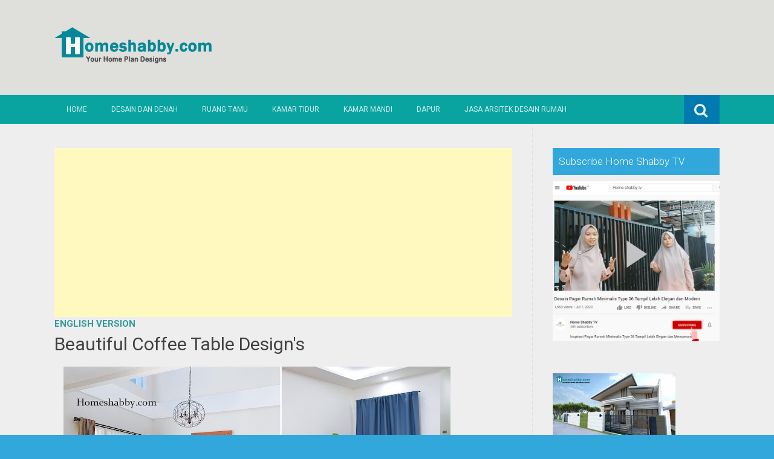

--- FILE ---
content_type: text/html; charset=UTF-8
request_url: https://www.homeshabby.com/2021/01/beautiful-coffee-table-designs.html
body_size: 26749
content:
<!DOCTYPE html>
<html dir='ltr' lang='en-US' xmlns='http://www.w3.org/1999/xhtml' xmlns:b='http://www.google.com/2005/gml/b' xmlns:data='http://www.google.com/2005/gml/data' xmlns:expr='http://www.google.com/2005/gml/expr'>
<meta content='100+ Ide Desain Rumah Minimalis | Berikut Gambar dan Denah, Sofa, Bean Bag, Lemari, Kursi, Perabot, furnitur, mebel, modern, minimalis, sofa minimalis, sofa murah, jati, piring, mug, cangkir, gelas, sprei, handuk, design rumah minimalis, design apartment, design rumah, industrial.' name='keywords'/>
<head>
<link href='https://www.blogger.com/static/v1/widgets/2944754296-widget_css_bundle.css' rel='stylesheet' type='text/css'/>
<meta charset='UTF-8'/>
<meta content='width=device-width, initial-scale=1' name='viewport'/>
<meta content='text/html; charset=UTF-8' http-equiv='Content-Type'/>
<meta content='blogger' name='generator'/>
<link href='https://www.homeshabby.com/favicon.ico' rel='icon' type='image/x-icon'/>
<link href='https://www.homeshabby.com/2021/01/beautiful-coffee-table-designs.html' rel='canonical'/>
<link rel="alternate" type="application/atom+xml" title="Homeshabby.com : Design Home Plans, Home Decorating and Interior Design - Atom" href="https://www.homeshabby.com/feeds/posts/default" />
<link rel="alternate" type="application/rss+xml" title="Homeshabby.com : Design Home Plans, Home Decorating and Interior Design - RSS" href="https://www.homeshabby.com/feeds/posts/default?alt=rss" />
<link rel="service.post" type="application/atom+xml" title="Homeshabby.com : Design Home Plans, Home Decorating and Interior Design - Atom" href="https://www.blogger.com/feeds/7171943913656730724/posts/default" />

<link rel="alternate" type="application/atom+xml" title="Homeshabby.com : Design Home Plans, Home Decorating and Interior Design - Atom" href="https://www.homeshabby.com/feeds/2086619598161339702/comments/default" />
<!--Can't find substitution for tag [blog.ieCssRetrofitLinks]-->
<link href='https://blogger.googleusercontent.com/img/b/R29vZ2xl/AVvXsEjrR-VHmxYG7FijSy53iDmU_WH58YRZ0mz0LX-xEndGE5JvujR-e5nEAnGfH_mOCngLz5j8w9iTJ1p8qwq8WqA5n1h_fJ9swGke8vJOijnB5DYZwz2XmFkJJOhWAJMQ2DII-Ayc6tclJe4-/w640-h360/coffee+table.jpg' rel='image_src'/>
<meta content='https://www.homeshabby.com/2021/01/beautiful-coffee-table-designs.html' property='og:url'/>
<meta content='Beautiful Coffee Table Design&#39;s' property='og:title'/>
<meta content='Homeshabby.com  -- Provide all facilities in the room will certainly add selling value in addition to aesthetic. None other that the interio...' property='og:description'/>
<meta content='https://blogger.googleusercontent.com/img/b/R29vZ2xl/AVvXsEjrR-VHmxYG7FijSy53iDmU_WH58YRZ0mz0LX-xEndGE5JvujR-e5nEAnGfH_mOCngLz5j8w9iTJ1p8qwq8WqA5n1h_fJ9swGke8vJOijnB5DYZwz2XmFkJJOhWAJMQ2DII-Ayc6tclJe4-/w1200-h630-p-k-no-nu/coffee+table.jpg' property='og:image'/>
<link href="//fonts.googleapis.com/css?family=Roboto:400,400italic,700,700italic,300,300italic,500,500italic" rel="stylesheet" type="text/css">
<link href='//maxcdn.bootstrapcdn.com/font-awesome/4.3.0/css/font-awesome.min.css' rel='stylesheet'/>
<title>Beautiful Coffee Table Design's ~ Homeshabby.com : Design Home Plans, Home Decorating and Interior Design</title>
<style id='page-skin-1' type='text/css'><!--
/*
-----------------------------------------------
Blogger Template Style
Name:   Earth Pro
Author: Lasantha Bandara
URL 1:  http://www.premiumbloggertemplates.com/
URL 2:  http://www.bloggertipandtrick.net/
Theme URL: http://www.premiumbloggertemplates.com/earth-pro-blogger-template/
Date:   February 2015
License:  GNU General Public License
This template is free for both personal and commercial use, But to satisfy the 'attribution' clause of the license, you are required to keep the footer links intact which provides due credit to its authors.
----------------------------------------------- */
body#layout ul{list-style-type:none;list-style:none}
body#layout ul li{list-style-type:none;list-style:none}
body#layout #headerbwrap {height:auto;}
body#layout #content {}
/* Variable definitions
====================
*/
/* Use this with templates/template-twocol.html */
.section, .widget {
margin:0;
padding:0;
}
/*--------------------------------------------------------------
Reset
--------------------------------------------------------------*/
html, body, div, span, applet, object, iframe,h1, h2, h3, h4, h5, h6, p, blockquote, pre,a, abbr, acronym, address, big, cite, code,del, dfn, em, font, ins, kbd, q, s, samp,small, strike, strong, sub, sup, tt, var, dl, dt, dd, ol, ul, li,fieldset, form, label, legend, table, caption, tbody, tfoot, thead, tr, th, td {border: 0;font-family: "Century Gothic",Roboto;font-size: 100%;font-style: inherit;font-weight: inherit;margin: 0;outline: 0;padding: 0;vertical-align: baseline;}
html {font-size: 62.5%;overflow-y: scroll;-webkit-text-size-adjust: 100%;-ms-text-size-adjust:100%;}
*,*:before,*:after {-webkit-box-sizing: border-box;-moz-box-sizing:border-box;box-sizing:border-box;}
body {background: #fff;}
article,aside,details,figcaption,figure,footer,header,main,nav,section {display: block;}
ol, ul {list-style: none;}
table {border-collapse: separate;border-spacing: 0;}
caption, th, td {font-weight: normal;text-align: left;}
blockquote:before, blockquote:after,
q:before, q:after {content: "";}
blockquote, q {quotes: "" "";}
a:focus {outline: thin dotted;}
a:hover,
a:active {outline: 0;}
a img {border: 0;}
/*--------------------------------------------------------------
Typography
--------------------------------------------------------------*/
html {background:#404040;}
body,button,input,select,textarea {color: #404040;font-family: "Century Gothic",Roboto;font-size: 15px;font-size: 1.5rem;line-height: 1.5;}
h1 {font-size:30px;font-weight:normal;}
h2 {font-size:24px;font-weight:normal;}
h3 {font-size:20px;font-weight:bold;}
h4 {font-size:18px;font-weight:bold;}
h5 {font-size:16px;font-weight:normal;}
h6 {font-size:14px;font-weight:bold;}
h1, h2, h3, h4, h5, h6 {clear: both;}
p {margin-bottom: 1.5em;}
b, strong {font-weight: bold;}
dfn, cite, em, i {font-style: italic;}
blockquote {margin: 0 1.5em;}
address {margin: 0 0 1.5em;}
pre {background: #eee;font-family: "Century Gothic",Roboto,Courier, monospace;font-size: 15px;font-size: 1.5rem;line-height: 1.6;margin-bottom: 1.6em;max-width: 100%;overflow: auto;padding: 1.6em;}
code, kbd, tt, var {font: 15px Monaco, Consolas, "Andale Mono", "DejaVu Sans Mono", monospace;}
abbr, acronym {border-bottom: 1px dotted #666;cursor: help;}
mark, ins {background: #fff9c0;text-decoration: none;}
sup,sub {font-size: 75%;height: 0;line-height: 0;position: relative;vertical-align: baseline;}
sup {bottom: 1ex;}
sub {top: .5ex;}
small {font-size: 75%;}
big {font-size: 125%;}
/*--------------------------------------------------------------
Elements
--------------------------------------------------------------*/
hr {background-color: #ccc;border: 0;height: 1px;margin-bottom: 1.5em;}
ul, ol {margin: 0 0 2em 3em;}
ul {list-style: disc;}
ol {list-style: decimal;font-weight:600;}
ol ol {list-style:upper-alpha;font-weight:400;}
ol ol ol {list-style:lower-roman;font-weight:200;}
.content-areapbt li {margin-bottom: 10px;margin-top: 10px;}
li > ul,
li > ol {margin-bottom: 0;margin-left: 2em;}
dt {font-weight: bold;}
dd {margin: 0 1.5em 1.5em;}
img {height: auto; max-width: 100%;}
figure {margin: 0;}
table {margin: 0 0 1.5em;width: 100%;}
th {font-weight: bold;}
/*--------------------------------------------------------------
Forms
--------------------------------------------------------------*/
button, input, select, textarea { font-size: 100%;vertical-align: baseline; *vertical-align: middle;}
input[type="checkbox"], input[type="radio"] { padding: 0;}
input[type="search"] { -webkit-appearance: textfield; -webkit-box-sizing: content-box;-moz-box-sizing: content-box; box-sizing:         content-box; }
input[type="search"]::-webkit-search-decoration {-webkit-appearance: none;}
button::-moz-focus-inner,input::-moz-focus-inner {border: 0;padding: 0;}
input[type="text"],input[type="email"],input[type="url"],input[type="password"],input[type="search"],textarea {color: #666;border: 1px solid #ccc;border-radius: 3px;padding: 5px;}
input[type="text"]:focus,input[type="email"]:focus,input[type="url"]:focus,input[type="password"]:focus,input[type="search"]:focus,
textarea:focus {color: #111;}
textarea {overflow: auto; vertical-align: top; width: 98%;}
/*--------------------------------------------------------------
Navigation
--------------------------------------------------------------*/
/*--------------------------------------------------------------
Links
--------------------------------------------------------------*/
a {text-decoration:none;color:#46D0C9;}
a:hover,a:focus,a:active {text-decoration:underline;}
/* a:visited {color: #C73E20;} */
/*--------------------------------------------------------------
Topbar Menu
--------------------------------------------------------------*/
#top-barpbt {background: #E5C41E;display:block;}
.main-navigationpbt {clear: both;display: block;width: 100%;}
.main-navigationpbt ul {list-style: none;margin: 0;padding-left: 0;}
.main-navigationpbt li {float: left;position: relative;}
.main-navigationpbt a {display: block;text-decoration: none;transition:all 0.3s ease;padding: 15px 20px;display: block;color: rgba(255,255,255,0.8);font-weight: 200;font-size: 12px;text-transform: uppercase;}
.main-navigationpbt ul ul {box-shadow: 0 3px 3px rgba(0, 0, 0, 0.2);display: none;float: left;left: 0;position: absolute;top: auto;z-index: 99999;}
.main-navigationpbt ul ul ul {left: 100%;top: 0;}
.main-navigationpbt ul ul a {width: 200px;color:#333;padding:10px 15px;}
.main-navigationpbt ul li:hover > ul {display: block;}
.main-navigationpbt .current_page_item a,.main-navigationpbt .current-menu-item a {}
.main-navigationpbt li:hover a,.main-navigationpbt a:hover {background:#32a7db;text-decoration:none; transition: all 1s ease 0s !important;
}
.current_page_item a {background:#017ab0;  border-left: solid #32a7db 2px;}
.main-navigationpbt ul ul,.main-navigationpbt li:hover ul a {background: #fdfdfd;  transition: all 1s ease 0s !important;   }
.main-navigationpbt ul ul a:hover,.main-navigationpbt ul ul li.current_page_item a {background: #ededed;  border-left: solid #32a7db 2px; }
/* Small menu */
.menu-togglepbt {cursor: pointer;display: none;}
#site-navigationpbt h1 i.dashiconspbt {font-size: 24px;width: 20px;height: 20px;}
/*--------------------------------------------------------------
Topbar Search
--------------------------------------------------------------*/
#topbar-searchpbt {display:block;font-size:16px;float:right;color:#fff;height:48px;text-align:right;overflow: hidden;}
#topbar-searchpbt:hover button {float:right;}
#topbar-searchpbt button {padding: 13px 20px 15px 17px;margin: 0;font-size: 20px;float:right; background:#017AB0;}
#topbar-searchpbt button:hover {background:#F3C728;}
#topbar-searchpbt button i {font-size:24px;}
#topbar-searchpbt form button:hover i {margin-top: 0px;}
#topbar-searchpbt > form > label > input {margin: 0; border-radius: 0; border: 0; padding: 14px 0 13px; background:rgba(255,255,255,0); background:none;width:0; transition:width 0.7s ease,padding 0.7s ease;background:rgba(255,255,255,1);font-size:14px;box-shadow: none;}
#topbar-searchpbt > form:hover > label > input {width:155px;padding:14px 13px 13px;}
#topbar-searchpbt form {height:48px;overflow:hidden;}
/*--------------------------------------------------------------
Accessibility
--------------------------------------------------------------*/
/* Text meant only for screen readers */
.screen-reader-textpbt {clip: rect(1px, 1px, 1px, 1px);position: absolute !important;}
.screen-reader-textpbt:hover,.screen-reader-textpbt:active,.screen-reader-textpbt:focus {background-color: #f1f1f1;border-radius: 3px;box-shadow: 0 0 2px 2px rgba(0, 0, 0, 0.6);clip: auto !important;color: #21759b;display: block;font-size: 14px;font-weight: bold;height: auto;left: 5px;line-height: normal;padding: 15px 23px 14px;text-decoration: none;top: 5px;width: auto;z-index: 100000;}
/*--------------------------------------------------------------
Clearings
--------------------------------------------------------------*/
.clearpbt:before,.clearpbt:after,.entry-content:before,.entry-content:after,.comment-content:before,.comment-content:after,.site-headerpbt:before,.site-headerpbt:after,.site-content:before,.site-content:after,.site-footerpbt:before,.site-footerpbt:after {content: '';display: table;}
.clearpbt:after,.entry-content:after,.comment-content:after,.site-headerpbt:after,.site-content:after,.site-footerpbt:after {clear: both;}
/*--------------------------------------------------------------
Widgets
--------------------------------------------------------------*/
.widget-areapbt .widget h2 {background-color: #32A7DB;color: #FFFFFF;font-size: 17px;font-weight: 300;padding: 10px;margin-bottom: 10px;}
.widget-areapbt .widget h3 {background-color: #32A7DB;color: #FFFFFF;font-size: 17px;font-weight: 300;padding: 10px;margin-bottom: 10px;}
.widget-areapbt .widget ul {list-style:none;margin:0 0 10px;}
.widget-areapbt .widget ul li {display:block;padding:7px;border-bottom: 1px dotted #ddd;}
.widget-areapbt .widget input[type="search"] {width: 94%;padding:7px;}
.widget-areapbt .widget li.recentcomments {padding:7px;display:inline-block;}
.widget-areapbt .widget {margin: 0 0 4em;font-size:12px;}
.widget select {max-width: 100%;}
.widget_search .search-submitpbt {display: none;}
/*--------------------------------------------------------------
Content
--------------------------------------------------------------*/
#contentpbt {overflow:hidden;/* One True Layout Method for equal column heights */}
#mainpbt {padding-bottom: 20px;/* One True Layout Method for equal column heights */}
.entry-metapbt,.entry-footerpbt {font-size: 13px;color: #bbb;margin-top: 10px;font-weight: 300;clear:both;}
.entry-metapbt .dashiconspbt,.entry-footerpbt .dashiconspbt {font-size:18px;height:18px;width:18px;}
.entry-metapbt i,.entry-footerpbt i,.entry-metapbt span,.entry-footerpbt span {line-height: 1.1;/*margin-left:10px;*/}
.entry-metapbt i:first-child,.entry-footerpbt i:first-child,.entry-metapbt span:first-child, .entry-footerpbt span:first-child,.entry-metapbt span.author.vcard {/*margin-left:0;*/}
/*--------------------------------------------------------------
Posts and pages
--------------------------------------------------------------*/
article.hentry {margin: 0 0 1.5em;border-bottom: 1px dotted #ddd;padding:0 0 2em;padding-right: 4%;margin-right: -4%;}
article.sticky {background: #f8f8f8;padding: 4%;margin-right: -4.35%;border-left:1px dotted #ddd;border-top:1px dotted #ddd;}
.entry-content {margin: 1.0em 0 0;}
/*.entry-content {background: #fff;border-radius: 2px;padding:30px;margin:1.5em 0;border: 1px dotted #ddd;}*/
h1.entry-title a {color: inherit;padding-bottom: 10px;margin-bottom: 10px;}
h1.entry title a:hover {text-decoration:none;border-bottom: 1px dotted #999;}
/*--------------------------------------------------------------
Media
--------------------------------------------------------------*/
embed,iframe,object {max-width: 100%;}
/*--------------------------------------------------------------
Basic Layout
--------------------------------------------------------------*/
#site-navigationpbt, #mastheadpbt .site-brandingpbt, #colophonpbt .site-infopbt, #contentpbt {margin: 0 auto;max-width: 100%;width: 1100px;display:block;}
#primarypbt {float: left;width:71.9%;padding: 40px 3% 0 0;border-right: 1px dotted #ddd;margin-bottom: -99999px;padding-bottom: 99999px;/* One True Layout Method for equal column heights */}
#secondarypbt {float: right;width: 28.1%;padding: 40px 0 0 3%;}
#primarypbt.full-width {width:100%;padding:40px 0 0;border-right:0;margin-bottom:0;padding-bottom:0;}
body.page-template-tpl-left-sidebar-php #secondarypbt {float:left;padding:40px 3% 0 0;margin-bottom: -99999px;padding-bottom: 99999px;}
body.page-template-tpl-left-sidebar-php #primarypbt {float:right;padding: 40px 0 0 3%;border-left: 1px dotted #ddd;border-right:0;margin-bottom:0;padding-bottom:0;}
/*--------------------------------------------------------------
Site Branding
--------------------------------------------------------------*/
#mastheadpbt {background:#87CDB2;padding:40px 0;clear:both;}
h1.site-titlepbt, h2.site-descriptionpbt {text-align: center;}
h1.site-titlepbt a {font-size:60px;color:#fff;text-decoration:none;font-weight: bold;text-shadow: 0 1px 1px #666;line-height: 1.1;letter-spacing: -3px;}
h2.site-descriptionpbt {font-size: 16px;font-weight: 200;color: rgba(255,255,255,0.7);}
/*--------------------------------------------------------------
Footer
--------------------------------------------------------------*/
#colophonpbt {background:#FB5F4E;}
#colophonpbt .site-infopbt {text-align: center;color:#f2efdc;font-size:14px;padding:40px 0;font-weight: 200;}
#colophonpbt .site-infopbt a {color:#FFFFFF;}
/*--------------------------------------------------------------
Buttons
--------------------------------------------------------------*/
.buttonpbt,
button,
input[type="button"],
input[type="reset"],
input[type="submit"] {border: 0;
border-radius: 0px;
background: #1988BA;
color: rgba(255, 255, 255, .9);
cursor: pointer;
-webkit-appearance: button;
font-size: 14px;
font-size: 1.5rem;
line-height: 1;
padding: 15px 20px;
font-weight: 300;
transition:background 0.5s ease;
}
.buttonpbt {-webkit-appearance: none;}
.continue-reading-buttonpbt {display:inline-block;margin-bottom:20px;}
.buttonpbt:hover,button:hover,input[type="button"]:hover,input[type="reset"]:hover,input[type="submit"]:hover {background:#FB5F4E;text-decoration:none;}
.buttonpbt:focus,button:focus,input[type="button"]:focus,input[type="reset"]:focus,input[type="submit"]:focus,.buttonpbt:active,button:active,input[type="button"]:active,input[type="reset"]:active,input[type="submit"]:active {box-shadow: inset 0 -1px 0 rgba(0,0,0, 0.5), inset 0 2px 5px rgba(0, 0, 0, 0.15);}
/*--------------------------------------------------------------
Responsive
--------------------------------------------------------------*/
@media screen and (max-width: 1110px) {
#contentpbt {padding-left:1%;padding-right:1%;max-width:100%;}
}
@media screen and (max-width: 767px) {
#primarypbt, #secondarypbt {width:100%;float:none;padding:20px;border:0px;margin:0;}
}
@media screen and (max-width: 600px) {
.menu-togglepbt,.main-navigationpbt.toggled .nav-menu {display: block;}
.menu-togglepbt {margin-top: -48px;}
ul.nav-menu {clear:both;}
.main-navigationpbt ul {display: none;}
.menu-togglepbt {display:block;padding:12px 20px 12px 15px;font-size:16px;float:left;background:#F24C27;color:#fff;font-weight:normal;}
#site-navigationpbt li {float:none;background:#F24C27;}
.main-navigationpbt ul a {border-bottom:1px solid rgba(0,0,0,0.1);}
.main-navigationpbt ul ul a {color:rgba(255,255,255,0.8);}
.main-navigationpbt ul ul,.main-navigationpbt li:hover ul a {background:none;}
.main-navigationpbt li a:hover,.main-navigationpbt li a:hover,.main-navigationpbt ul ul a:hover {background:rgba(0,0,0,0.3);}
.current_page_item a,.main-navigationpbt ul ul li.current_page_item a {background:rgba(0,0,0,0.5);}
.main-navigationpbt ul ul {box-shadow:none;display: block;float: none;left: 0;position: relative;top: auto;z-index: 99999;width:100%;}
.main-navigationpbt ul ul a {width:auto;padding:15px 20px 15px 35px;}
.main-navigationpbt ul ul ul a {width:auto;padding:15px 20px 15px 50px;}
.main-navigationpbt ul ul ul {left: 0;}
}
h2.date-header {
margin: 10px 0px;
display: none;
}
.main .widget {
margin: 0 0 5px;
padding: 0 0 2px;
}
.main .Blog {
border-bottom-width: 0;
}
#header .description {
}
/* Comments----------------------------------------------- */
#comments {
padding:10px;
margin-bottom:20px;
}
#comments h4 {
font-size:22px;
margin-bottom:10px;
}
#comments ol {
margin-left: 0;
}
.deleted-comment {
font-style: italic;
color: gray;
}
#blog-pager-newer-link {
float: left;
}
#blog-pager-older-link {
float: right;
}
#blog-pager {
text-align: center;
padding:5px;
margin:10px 0;
}
.feed-links {
clear: both;
}
.comment-form {
}
#navbar-iframe {
height: 0;
visibility: hidden;
display: none;
}
.author-profile {
background: #f6f6f6;
border: 1px solid #eee;
margin: 10px 0 10px 0;
padding: 8px;
overflow: hidden;
}
.author-profile img {
border: 1px solid #ddd;
float: left;
margin-right: 10px;
}
.post-iconspbt {
margin: 5px 0 0 0;
padding: 0px;
}
.post-locationpbt {
margin: 5px 0;
padding: 0px;
}
.related-postbwrap {
margin: 10px auto 0;
}
.related-postbwrap h4 {
font-weight: bold;
margin: 10px 0;
}
.related-post-style-2,.related-post-style-2 li {
list-style: none;
margin: 0;
padding: 0;
}
.related-post-style-2 li {
border-top: 0px solid #eee;
overflow: hidden;
padding: 10px 0px;
}
.related-post-style-2 li:first-child {
border-top: none;
}
.related-post-style-2 .related-post-item-thumbnail {
width: 80px;
height: 80px;
max-width: none;
max-height: none;
background-color: transparent;
border: none;
float: left;
margin: 2px 10px 0 0;
padding: 0;
}
.related-post-style-2 .related-post-item-title {
font-weight: normal;
font-size: 100%;
}
.related-post-style-2 .related-post-item-summary {
display: block;
}
.pbtsharethisbutt {
overflow: hidden;
padding: 10px 0 5px;
margin: 0;
}
.pbtsharethisbutt ul {
list-style: none;
list-style-type: none;
margin: 0;
padding: 0;
}
.pbtsharethisbutt ul li {
float: left;
margin: 0;
padding: 0;
}
.pbtsharethisbutt ul li a {
padding: 0 10px;
display: inline-block;
}
.pbtsharethisbutt ul li a:hover {
}
.separator a[style="margin-left: 1em; margin-right: 1em;"] {margin-left: auto!important;margin-right: auto!important;}
.separator a[style="clear: left; float: left; margin-bottom: 1em; margin-right: 1em;"] {clear: none !important; float: none !important; margin-bottom: 0em !important; margin-right: 0em !important;}
.separator a[style="clear: left; float: left; margin-bottom: 1em; margin-right: 1em;"] img {float: left !important; margin: 0px 10px 10px 0px;}
.separator a[style="clear: right; float: right; margin-bottom: 1em; margin-left: 1em;"] {clear: none !important; float: none !important; margin-bottom: 0em !important; margin-left: 0em !important;}
.separator a[style="clear: right; float: right; margin-bottom: 1em; margin-left: 1em;"] img {float: right !important; margin: 0px 0px 10px 10px;}
.PopularPosts .widget-content ul li {
padding:6px 0px;
}
.reaction-buttons table{
border:none;
margin-bottom:5px;
}
.reaction-buttons table, .reaction-buttons td{
border:none !important;
}
.pbtthumbimg {
float:left;
margin:0px 10px 5px 0px;
padding:4px;
border:0px solid #eee;
background:none;
width:220px;
height:auto;
}
#top-barpbt {background:#09A3A0;}
.current_page_item a, #mastheadpbt {background:#DFDFDB;}
#topbar-searchpbt button:hover,.main-navigationpbt li:hover a,.main-navigationpbt a:hover,.buttonpbt,button, input[type="button"],input[type="reset"],input[type="submit"] {background:#1899FB;}
@media screen and (max-width: 600px) {.menu-togglepbt,#site-navigationpbt li {background:#32a7db;}}
.buttonpbt:hover,button:hover,input[type="button"]:hover,input[type="reset"]:hover,input[type="submit"]:hover {background:#2886af;}
html,#colophonpbt {background:#32a7db;}
body { background-color: #EEE; }
#Attribution1 {
height:0px;
visibility:hidden;
display:none
} .status-msg-wrap{
display:none;
}
.status-msg-body{
display:none;
}
.status-msg-border{
display:none;
}

--></style>
<script src='https://ajax.googleapis.com/ajax/libs/jquery/1.11.2/jquery.min.js' type='text/javascript'></script>
<script type='text/javascript'>
//<![CDATA[

/*! jQuery Migrate v1.2.1 | (c) 2005, 2013 jQuery Foundation, Inc. and other contributors | jquery.org/license */
jQuery.migrateMute===void 0&&(jQuery.migrateMute=!0),function(e,t,n){function r(n){var r=t.console;i[n]||(i[n]=!0,e.migrateWarnings.push(n),r&&r.warn&&!e.migrateMute&&(r.warn("JQMIGRATE: "+n),e.migrateTrace&&r.trace&&r.trace()))}function a(t,a,i,o){if(Object.defineProperty)try{return Object.defineProperty(t,a,{configurable:!0,enumerable:!0,get:function(){return r(o),i},set:function(e){r(o),i=e}}),n}catch(s){}e._definePropertyBroken=!0,t[a]=i}var i={};e.migrateWarnings=[],!e.migrateMute&&t.console&&t.console.log&&t.console.log("JQMIGRATE: Logging is active"),e.migrateTrace===n&&(e.migrateTrace=!0),e.migrateReset=function(){i={},e.migrateWarnings.length=0},"BackCompat"===document.compatMode&&r("jQuery is not compatible with Quirks Mode");var o=e("<input/>",{size:1}).attr("size")&&e.attrFn,s=e.attr,u=e.attrHooks.value&&e.attrHooks.value.get||function(){return null},c=e.attrHooks.value&&e.attrHooks.value.set||function(){return n},l=/^(?:input|button)$/i,d=/^[238]$/,p=/^(?:autofocus|autoplay|async|checked|controls|defer|disabled|hidden|loop|multiple|open|readonly|required|scoped|selected)$/i,f=/^(?:checked|selected)$/i;a(e,"attrFn",o||{},"jQuery.attrFn is deprecated"),e.attr=function(t,a,i,u){var c=a.toLowerCase(),g=t&&t.nodeType;return u&&(4>s.length&&r("jQuery.fn.attr( props, pass ) is deprecated"),t&&!d.test(g)&&(o?a in o:e.isFunction(e.fn[a])))?e(t)[a](i):("type"===a&&i!==n&&l.test(t.nodeName)&&t.parentNode&&r("Can't change the 'type' of an input or button in IE 6/7/8"),!e.attrHooks[c]&&p.test(c)&&(e.attrHooks[c]={get:function(t,r){var a,i=e.prop(t,r);return i===!0||"boolean"!=typeof i&&(a=t.getAttributeNode(r))&&a.nodeValue!==!1?r.toLowerCase():n},set:function(t,n,r){var a;return n===!1?e.removeAttr(t,r):(a=e.propFix[r]||r,a in t&&(t[a]=!0),t.setAttribute(r,r.toLowerCase())),r}},f.test(c)&&r("jQuery.fn.attr('"+c+"') may use property instead of attribute")),s.call(e,t,a,i))},e.attrHooks.value={get:function(e,t){var n=(e.nodeName||"").toLowerCase();return"button"===n?u.apply(this,arguments):("input"!==n&&"option"!==n&&r("jQuery.fn.attr('value') no longer gets properties"),t in e?e.value:null)},set:function(e,t){var a=(e.nodeName||"").toLowerCase();return"button"===a?c.apply(this,arguments):("input"!==a&&"option"!==a&&r("jQuery.fn.attr('value', val) no longer sets properties"),e.value=t,n)}};var g,h,v=e.fn.init,m=e.parseJSON,y=/^([^<]*)(<[\w\W]+>)([^>]*)$/;e.fn.init=function(t,n,a){var i;return t&&"string"==typeof t&&!e.isPlainObject(n)&&(i=y.exec(e.trim(t)))&&i[0]&&("<"!==t.charAt(0)&&r("$(html) HTML strings must start with '<' character"),i[3]&&r("$(html) HTML text after last tag is ignored"),"#"===i[0].charAt(0)&&(r("HTML string cannot start with a '#' character"),e.error("JQMIGRATE: Invalid selector string (XSS)")),n&&n.context&&(n=n.context),e.parseHTML)?v.call(this,e.parseHTML(i[2],n,!0),n,a):v.apply(this,arguments)},e.fn.init.prototype=e.fn,e.parseJSON=function(e){return e||null===e?m.apply(this,arguments):(r("jQuery.parseJSON requires a valid JSON string"),null)},e.uaMatch=function(e){e=e.toLowerCase();var t=/(chrome)[ \/]([\w.]+)/.exec(e)||/(webkit)[ \/]([\w.]+)/.exec(e)||/(opera)(?:.*version|)[ \/]([\w.]+)/.exec(e)||/(msie) ([\w.]+)/.exec(e)||0>e.indexOf("compatible")&&/(mozilla)(?:.*? rv:([\w.]+)|)/.exec(e)||[];return{browser:t[1]||"",version:t[2]||"0"}},e.browser||(g=e.uaMatch(navigator.userAgent),h={},g.browser&&(h[g.browser]=!0,h.version=g.version),h.chrome?h.webkit=!0:h.webkit&&(h.safari=!0),e.browser=h),a(e,"browser",e.browser,"jQuery.browser is deprecated"),e.sub=function(){function t(e,n){return new t.fn.init(e,n)}e.extend(!0,t,this),t.superclass=this,t.fn=t.prototype=this(),t.fn.constructor=t,t.sub=this.sub,t.fn.init=function(r,a){return a&&a instanceof e&&!(a instanceof t)&&(a=t(a)),e.fn.init.call(this,r,a,n)},t.fn.init.prototype=t.fn;var n=t(document);return r("jQuery.sub() is deprecated"),t},e.ajaxSetup({converters:{"text json":e.parseJSON}});var b=e.fn.data;e.fn.data=function(t){var a,i,o=this[0];return!o||"events"!==t||1!==arguments.length||(a=e.data(o,t),i=e._data(o,t),a!==n&&a!==i||i===n)?b.apply(this,arguments):(r("Use of jQuery.fn.data('events') is deprecated"),i)};var j=/\/(java|ecma)script/i,w=e.fn.andSelf||e.fn.addBack;e.fn.andSelf=function(){return r("jQuery.fn.andSelf() replaced by jQuery.fn.addBack()"),w.apply(this,arguments)},e.clean||(e.clean=function(t,a,i,o){a=a||document,a=!a.nodeType&&a[0]||a,a=a.ownerDocument||a,r("jQuery.clean() is deprecated");var s,u,c,l,d=[];if(e.merge(d,e.buildFragment(t,a).childNodes),i)for(c=function(e){return!e.type||j.test(e.type)?o?o.push(e.parentNode?e.parentNode.removeChild(e):e):i.appendChild(e):n},s=0;null!=(u=d[s]);s++)e.nodeName(u,"script")&&c(u)||(i.appendChild(u),u.getElementsByTagName!==n&&(l=e.grep(e.merge([],u.getElementsByTagName("script")),c),d.splice.apply(d,[s+1,0].concat(l)),s+=l.length));return d});var Q=e.event.add,x=e.event.remove,k=e.event.trigger,N=e.fn.toggle,T=e.fn.live,M=e.fn.die,S="ajaxStart|ajaxStop|ajaxSend|ajaxComplete|ajaxError|ajaxSuccess",C=RegExp("\\b(?:"+S+")\\b"),H=/(?:^|\s)hover(\.\S+|)\b/,A=function(t){return"string"!=typeof t||e.event.special.hover?t:(H.test(t)&&r("'hover' pseudo-event is deprecated, use 'mouseenter mouseleave'"),t&&t.replace(H,"mouseenter$1 mouseleave$1"))};e.event.props&&"attrChange"!==e.event.props[0]&&e.event.props.unshift("attrChange","attrName","relatedNode","srcElement"),e.event.dispatch&&a(e.event,"handle",e.event.dispatch,"jQuery.event.handle is undocumented and deprecated"),e.event.add=function(e,t,n,a,i){e!==document&&C.test(t)&&r("AJAX events should be attached to document: "+t),Q.call(this,e,A(t||""),n,a,i)},e.event.remove=function(e,t,n,r,a){x.call(this,e,A(t)||"",n,r,a)},e.fn.error=function(){var e=Array.prototype.slice.call(arguments,0);return r("jQuery.fn.error() is deprecated"),e.splice(0,0,"error"),arguments.length?this.bind.apply(this,e):(this.triggerHandler.apply(this,e),this)},e.fn.toggle=function(t,n){if(!e.isFunction(t)||!e.isFunction(n))return N.apply(this,arguments);r("jQuery.fn.toggle(handler, handler...) is deprecated");var a=arguments,i=t.guid||e.guid++,o=0,s=function(n){var r=(e._data(this,"lastToggle"+t.guid)||0)%o;return e._data(this,"lastToggle"+t.guid,r+1),n.preventDefault(),a[r].apply(this,arguments)||!1};for(s.guid=i;a.length>o;)a[o++].guid=i;return this.click(s)},e.fn.live=function(t,n,a){return r("jQuery.fn.live() is deprecated"),T?T.apply(this,arguments):(e(this.context).on(t,this.selector,n,a),this)},e.fn.die=function(t,n){return r("jQuery.fn.die() is deprecated"),M?M.apply(this,arguments):(e(this.context).off(t,this.selector||"**",n),this)},e.event.trigger=function(e,t,n,a){return n||C.test(e)||r("Global events are undocumented and deprecated"),k.call(this,e,t,n||document,a)},e.each(S.split("|"),function(t,n){e.event.special[n]={setup:function(){var t=this;return t!==document&&(e.event.add(document,n+"."+e.guid,function(){e.event.trigger(n,null,t,!0)}),e._data(this,n,e.guid++)),!1},teardown:function(){return this!==document&&e.event.remove(document,n+"."+e._data(this,n)),!1}}})}(jQuery,window);

//]]>
</script>
<script type='text/javascript'>
//<![CDATA[

function showrecentcomments(json){for(var i=0;i<a_rc;i++){var b_rc=json.feed.entry[i];var c_rc;if(i==json.feed.entry.length)break;for(var k=0;k<b_rc.link.length;k++){if(b_rc.link[k].rel=='alternate'){c_rc=b_rc.link[k].href;break;}}c_rc=c_rc.replace("#","#comment-");var d_rc=c_rc.split("#");d_rc=d_rc[0];var e_rc=d_rc.split("/");e_rc=e_rc[5];e_rc=e_rc.split(".html");e_rc=e_rc[0];var f_rc=e_rc.replace(/-/g," ");f_rc=f_rc.link(d_rc);var g_rc=b_rc.published.$t;var h_rc=g_rc.substring(0,4);var i_rc=g_rc.substring(5,7);var j_rc=g_rc.substring(8,10);var k_rc=new Array();k_rc[1]="Jan";k_rc[2]="Feb";k_rc[3]="Mar";k_rc[4]="Apr";k_rc[5]="May";k_rc[6]="Jun";k_rc[7]="Jul";k_rc[8]="Aug";k_rc[9]="Sep";k_rc[10]="Oct";k_rc[11]="Nov";k_rc[12]="Dec";if("content" in b_rc){var l_rc=b_rc.content.$t;}else if("summary" in b_rc){var l_rc=b_rc.summary.$t;}else var l_rc="";var re=/<\S[^>]*>/g;l_rc=l_rc.replace(re,"");if(m_rc==true)document.write('On '+k_rc[parseInt(i_rc,10)]+' '+j_rc+' ');document.write('<a href="'+c_rc+'">'+b_rc.author[0].name.$t+'</a> commented');if(n_rc==true)document.write(' on '+f_rc);document.write(': ');if(l_rc.length<o_rc){document.write('<i>&#8220;');document.write(l_rc);document.write('&#8221;</i><br/><br/>');}else{document.write('<i>&#8220;');l_rc=l_rc.substring(0,o_rc);var p_rc=l_rc.lastIndexOf(" ");l_rc=l_rc.substring(0,p_rc);document.write(l_rc+'&hellip;&#8221;</i>');document.write('<br/><br/>');}}}

function rp(json){document.write('<ul>');for(var i=0;i<numposts;i++){document.write('<li>');var entry=json.feed.entry[i];var posttitle=entry.title.$t;var posturl;if(i==json.feed.entry.length)break;for(var k=0;k<entry.link.length;k++){if(entry.link[k].rel=='alternate'){posturl=entry.link[k].href;break}}posttitle=posttitle.link(posturl);var readmorelink="(more)";readmorelink=readmorelink.link(posturl);var postdate=entry.published.$t;var cdyear=postdate.substring(0,4);var cdmonth=postdate.substring(5,7);var cdday=postdate.substring(8,10);var monthnames=new Array();monthnames[1]="Jan";monthnames[2]="Feb";monthnames[3]="Mar";monthnames[4]="Apr";monthnames[5]="May";monthnames[6]="Jun";monthnames[7]="Jul";monthnames[8]="Aug";monthnames[9]="Sep";monthnames[10]="Oct";monthnames[11]="Nov";monthnames[12]="Dec";if("content"in entry){var postcontent=entry.content.$t}else if("summary"in entry){var postcontent=entry.summary.$t}else var postcontent="";var re=/<\S[^>]*>/g;postcontent=postcontent.replace(re,"");document.write(posttitle);if(showpostdate==true)document.write(' - '+monthnames[parseInt(cdmonth,10)]+' '+cdday);if(showpostsummary==true){if(postcontent.length<numchars){document.write(postcontent)}else{postcontent=postcontent.substring(0,numchars);var quoteEnd=postcontent.lastIndexOf(" ");postcontent=postcontent.substring(0,quoteEnd);document.write(postcontent+'...'+readmorelink)}}document.write('</li>')}document.write('</ul>')}

//]]>
</script>
<script type='text/javascript'>
summary_noimg = 400;
summary_img = 300;
img_thumb_height = 150;
img_thumb_width = 200; 
</script>
<script type='text/javascript'>
//<![CDATA[

function removeHtmlTag(strx,chop){ 
	if(strx.indexOf("<")!=-1)
	{
		var s = strx.split("<"); 
		for(var i=0;i<s.length;i++){ 
			if(s[i].indexOf(">")!=-1){ 
				s[i] = s[i].substring(s[i].indexOf(">")+1,s[i].length); 
			} 
		} 
		strx =  s.join(""); 
	}
	chop = (chop < strx.length-1) ? chop : strx.length-2; 
	while(strx.charAt(chop-1)!=' ' && strx.indexOf(' ',chop)!=-1) chop++; 
	strx = strx.substring(0,chop-1); 
	return strx+'...'; 
}

function createSummaryAndThumb(pID){
	var div = document.getElementById(pID);
	var imgtag = "";
	var img = div.getElementsByTagName("img");
	var summ = summary_noimg;
	if(img.length>=1) {	
		imgtag = '<img src="'+img[0].src+'" class="pbtthumbimg"/>';
		summ = summary_img;
	}
	
	var summary = imgtag + '<div>' + removeHtmlTag(div.innerHTML,summ) + '</div>';
	div.innerHTML = summary;
}

//]]>
</script>
<link href='https://www.blogger.com/dyn-css/authorization.css?targetBlogID=7171943913656730724&amp;zx=d600b9aa-a5ad-49ef-9479-9936b356f641' media='none' onload='if(media!=&#39;all&#39;)media=&#39;all&#39;' rel='stylesheet'/><noscript><link href='https://www.blogger.com/dyn-css/authorization.css?targetBlogID=7171943913656730724&amp;zx=d600b9aa-a5ad-49ef-9479-9936b356f641' rel='stylesheet'/></noscript>
<meta name='google-adsense-platform-account' content='ca-host-pub-1556223355139109'/>
<meta name='google-adsense-platform-domain' content='blogspot.com'/>

<!-- data-ad-client=ca-pub-4888638439194995 -->

</head>
<body>
<div id='pagepbt'>
<header class='site-headerpbt' id='mastheadpbt' role='banner'>
<div class='site-brandingpbt'>
<div class='headersec section' id='headersec'><div class='widget Header' data-version='1' id='Header1'>
<div id='header-inner'>
<a href='https://www.homeshabby.com/' style='display: block'>
<img alt='Homeshabby.com : Design Home Plans, Home Decorating and Interior Design' height='77px; ' id='Header1_headerimg' src='https://blogger.googleusercontent.com/img/b/R29vZ2xl/AVvXsEikhvA0S4URQRKZOPbfh5sR7UyrspEGllHTmQi9raRvlLLA6ldmscRbFiY4CnlqHIFagB4M4GZ1GaYmuZzDbbwDDGh5N8ZwNmWvr8QgLMc5Hf18e-4Ce450nFcV5D-K86hZizniNEDgvcfy/s1600/house+plan+designs.png' style='display: block;padding-left:0px;padding-top:0px;' width='270px; '/>
</a>
</div>
</div></div>
</div>
</header><!-- #masthead -->
<div id='top-barpbt'>
<nav class='main-navigationpbt' id='site-navigationpbt' role='navigation'>
<div id='topbar-searchpbt'>
<form action='https://www.homeshabby.com/search/' class='search-formpbt' method='get' role='search'>
<button class='search-submitpbt' type='submit'><i class='fa fa-search'></i></button>
<label>
<span class='screen-reader-textpbt'>Search for:</span>
<input class='search-fieldpbt' name='q' placeholder='Search and hit enter' title='Search for:' type='search' value=''/>
</label>
</form>
</div>
<h1 class='menu-togglepbt'><i class='fa fa-bars'></i></h1>
<a class='skip-link screen-reader-textpbt' href='#contentpbt'>Skip to content</a>
<!-- Pages-based menu added by BTemplates.com -->
<div class='menu-nbt-menu-container'><div>
<!-- Pages -->
<div class='section' id='pagesmenuwidget'><div class='widget PageList' data-version='1' id='PageList9'>
<div>
<ul class='menupbt'>
<li><a href='https://www.homeshabby.com/'>Home</a></li>
<li><a href='https://www.homeshabby.com/search/label/Denah%20Rumah%20Minimalis'>Desain dan Denah</a></li>
<li><a href='https://www.homeshabby.com/search/label/Ruang%20Tamu'>Ruang Tamu</a></li>
<li><a href='https://www.homeshabby.com/search/label/kamar%20Tidur#.Xk43KygzbIU'>Kamar Tidur</a></li>
<li><a href='https://www.homeshabby.com/search/label/Kamar%20Mandi'>Kamar Mandi</a></li>
<li><a href='https://www.homeshabby.com/search/label/dapur#.Xk42fygzbIU'>Dapur</a></li>
<li><a href='https://www.homeshabby.com/p/jasa-arsitek-desain-rumah.html'>Jasa Arsitek Desain Rumah </a></li>
</ul>
<div class='clear'></div>
</div>
</div></div>
<!-- /Pages -->
</div></div>
</nav><!-- #site-navigation -->
<div class='clearpbt'></div>
</div>
<div class='site-content' id='contentpbt'>
<div class='content-areapbt' id='primarypbt'>
<div class='site-mainpbt' id='mainpbt' role='main'>
<div class='mainblogsec section' id='mainblogsec'><div class='widget HTML' data-version='1' id='HTML2'>
<div class='widget-content'>
<script async src="//pagead2.googlesyndication.com/pagead/js/adsbygoogle.js"></script>
<!-- Atas -->
<ins class="adsbygoogle"
     style="display:block"
     data-ad-client="ca-pub-4888638439194995"
     data-ad-slot="3721359957"
     data-ad-format="link"
     data-full-width-responsive="true"></ins>
<script>
(adsbygoogle = window.adsbygoogle || []).push({});
</script>
</div>
<div class='clear'></div>
</div><div class='widget HTML' data-version='1' id='HTML7'>
<div class='widget-content'>
<!-- AddThis Button BEGIN -->
<div class="addthis_toolbox addthis_default_style">
<a class="addthis_button_facebook_like" fb:like:layout="button_count"></a>
<a class="addthis_button_tweet"></a>
<a class="addthis_button_google_plusone" g:plusone:size="medium"></a>
<a class="addthis_counter addthis_pill_style"></a>
</div>
<script type="text/javascript">var addthis_config = {"data_track_addressbar":true};</script>
<script type="text/javascript" src="//s7.addthis.com/js/300/addthis_widget.js#pubid=ra-5156a09e76c1568f"></script>
<!-- AddThis Button END -->
</div>
<div class='clear'></div>
</div><div class='widget HTML' data-version='1' id='HTML4'>
<div class='widget-content'>
<a href="https://www.homeshabby.com/search/label/Home%20Decor#.XztORjUxXIW"><span style="color:#339999;"><b>ENGLISH VERSION</b></span></a>
</div>
<div class='clear'></div>
</div><div class='widget Blog' data-version='1' id='Blog1'>
<div class='blog-posts hfeed'>
<!--Can't find substitution for tag [defaultAdStart]-->

          <div class="date-outer">
        

          <div class="date-posts">
        
<div class='post-outer'>
<article class='post hentry' itemprop='blogPost' itemscope='itemscope' itemtype='http://schema.org/BlogPosting'>
<meta content='https://blogger.googleusercontent.com/img/b/R29vZ2xl/AVvXsEjrR-VHmxYG7FijSy53iDmU_WH58YRZ0mz0LX-xEndGE5JvujR-e5nEAnGfH_mOCngLz5j8w9iTJ1p8qwq8WqA5n1h_fJ9swGke8vJOijnB5DYZwz2XmFkJJOhWAJMQ2DII-Ayc6tclJe4-/w640-h360/coffee+table.jpg' itemprop='image'/>
<a name='2086619598161339702'></a>
<header class='entry-header'>
<h1 class='post-title entry-title' itemprop='name'>
<a href='https://www.homeshabby.com/2021/01/beautiful-coffee-table-designs.html'>Beautiful Coffee Table Design's</a>
</h1>
<div class='entry-metapbt'>
</div>
</header>
<div class='post-header-line-1'></div>
<div class='post-body entry-content' id='post-body-2086619598161339702' itemprop='articleBody'>
<p><a href="https://blogger.googleusercontent.com/img/b/R29vZ2xl/AVvXsEjrR-VHmxYG7FijSy53iDmU_WH58YRZ0mz0LX-xEndGE5JvujR-e5nEAnGfH_mOCngLz5j8w9iTJ1p8qwq8WqA5n1h_fJ9swGke8vJOijnB5DYZwz2XmFkJJOhWAJMQ2DII-Ayc6tclJe4-/s1366/coffee+table.jpg" imageanchor="1" style="margin-left: 1em; margin-right: 1em; text-align: center;"><span style="font-family: arial; font-size: medium;"><img border="0" data-original-height="768" data-original-width="1366" height="360" src="https://blogger.googleusercontent.com/img/b/R29vZ2xl/AVvXsEjrR-VHmxYG7FijSy53iDmU_WH58YRZ0mz0LX-xEndGE5JvujR-e5nEAnGfH_mOCngLz5j8w9iTJ1p8qwq8WqA5n1h_fJ9swGke8vJOijnB5DYZwz2XmFkJJOhWAJMQ2DII-Ayc6tclJe4-/w640-h360/coffee+table.jpg" width="640" /></span></a></p><p style="text-align: justify;"><span style="font-family: arial; font-size: medium;"><a href="http://Homeshabby.com">Homeshabby.com</a> -- Provide all facilities in the room will certainly add selling value in addition to aesthetic. None other that the interior in the living room with various fittings such as&nbsp; sofas, cabinets, to coffee tables. Actually the use of coffee table is very diverse with different functional. Then you can use the design of the coffee table according to the shape of the size of the room to more functional. So that you can reference more about the design of a beautiful coffee table. The following every detail explanation specially for all of you..</span></p><p><br /></p><div class="separator" style="clear: both; text-align: center;"><a href="https://blogger.googleusercontent.com/img/b/R29vZ2xl/AVvXsEiUhQc1fZ1If-zYfaxif3dL9GGcEIP4Y7qStk3EjqrbTeGZrgw7uboSX2EKzyTYDKbkZqCtnsnzSmunTa3lIor4CvQoBm2AL1fGJ_jDFkABhxtQEmbNG-4wrCXe2RFP9Y4KcNclnAy6PPxC/s1080/photocollage_2021124171137225.jpg" imageanchor="1" style="margin-left: 1em; margin-right: 1em;"><span style="font-family: arial; font-size: medium;"><img border="0" data-original-height="810" data-original-width="1080" height="419" src="https://blogger.googleusercontent.com/img/b/R29vZ2xl/AVvXsEiUhQc1fZ1If-zYfaxif3dL9GGcEIP4Y7qStk3EjqrbTeGZrgw7uboSX2EKzyTYDKbkZqCtnsnzSmunTa3lIor4CvQoBm2AL1fGJ_jDFkABhxtQEmbNG-4wrCXe2RFP9Y4KcNclnAy6PPxC/w559-h419/photocollage_2021124171137225.jpg" width="559" /></span></a></div><div class="separator" style="clear: both; text-align: center;"><i><span style="font-family: arial; font-size: medium;">Design by : rumahsafila</span></i></div><div class="separator" style="clear: both; text-align: center;"><i><span style="font-family: arial; font-size: medium;"><br /></span></i></div><h4 style="clear: both; text-align: center;"><span style="font-family: arial; font-size: medium;">To-tiered coffee table</span></h4><div class="separator" style="clear: both; text-align: center;"><span style="font-family: arial; font-size: medium;"><br /></span></div><div class="separator" style="clear: both; text-align: justify;"><span style="font-family: arial; font-size: medium;">Are you bored with the shape of a coffee table that just like that? Well here's the solution, you can&nbsp; adjust the size of the room with a two-level coffee table as seen. Besides being able to load quite a lot of goods, the simple and minimalist design makes this coffee table even cooler. Combine it with interior plants to make it even cooler.</span></div><div class="separator" style="clear: both; text-align: center;"><span style="font-family: arial; font-size: medium;"><br /></span></div><div class="separator" style="clear: both; text-align: center;"><span style="font-family: arial; font-size: medium;"><br /></span></div><span style="font-family: arial; font-size: medium;"><br /></span><div class="separator" style="clear: both; text-align: center;"><a href="https://blogger.googleusercontent.com/img/b/R29vZ2xl/AVvXsEhUXJNHHtKdo5-EKmTMCAdT6BKxQ_Tw3sBaFDhfW983iTqt1BNoC1CjOkg_K2LzgMbLgyj0DjEcVaogkQFK0hLgAwmBFHgjY5kupowPpvelY5oOMXBuhHTEfL-KdhLV68byWglymxG10fFD/s1350/photocollage_202112417932973.jpg" imageanchor="1" style="margin-left: 1em; margin-right: 1em;"><span style="font-family: arial; font-size: medium;"><img border="0" data-original-height="1350" data-original-width="1080" height="596" src="https://blogger.googleusercontent.com/img/b/R29vZ2xl/AVvXsEhUXJNHHtKdo5-EKmTMCAdT6BKxQ_Tw3sBaFDhfW983iTqt1BNoC1CjOkg_K2LzgMbLgyj0DjEcVaogkQFK0hLgAwmBFHgjY5kupowPpvelY5oOMXBuhHTEfL-KdhLV68byWglymxG10fFD/w477-h596/photocollage_202112417932973.jpg" width="477" /></span></a></div><div class="separator" style="clear: both; text-align: center;"><i><span style="font-family: arial; font-size: medium;">Design by : detikpatra</span></i></div><div class="separator" style="clear: both; text-align: center;"><i><span style="font-family: arial; font-size: medium;"><br /></span></i></div><h4 style="clear: both; text-align: center;"><span style="font-family: arial; font-size: medium;">Functional coffee table&nbsp;</span></h4><div class="separator" style="clear: both; text-align: center;"><span style="font-family: arial; font-size: medium;"><br /></span></div><div class="separator" style="clear: both; text-align: justify;"><span style="font-family: arial; font-size: medium;">In addition to the use of coffee table to put dishes for guest who come only, you should be able to utilize for other uses. For example just choose the shape of a rectangular coffee table with a cabinet on each side. The design can be customized with the <b><a href="https://www.homeshabby.com/search/label/Home%20Decor#.XztORjUxXIW">interior</a></b> to look similar and more beautiful.</span></div><div class="separator" style="clear: both; text-align: center;"><span style="font-family: arial; font-size: medium;"><br /></span></div><span style="font-family: arial; font-size: medium;"><br /></span><div class="separator" style="clear: both; text-align: center;"><a href="https://blogger.googleusercontent.com/img/b/R29vZ2xl/AVvXsEi-bOlyreprFnBf8lr-7n_arW9F5gjx7UbfudSPj5UppbROkSkQYoQKEEIyZy6nW0yG9n1kI8I7MQuDdci2YviDKl5k927HkmzfE4_8ZbjvN8gxBHm-N9R7KHjP0768UHp0HiUW5s3HFcS_/s1080/photocollage_202112417110717.jpg" imageanchor="1" style="margin-left: 1em; margin-right: 1em;"><span style="font-family: arial; font-size: medium;"><img border="0" data-original-height="1080" data-original-width="1080" height="496" src="https://blogger.googleusercontent.com/img/b/R29vZ2xl/AVvXsEi-bOlyreprFnBf8lr-7n_arW9F5gjx7UbfudSPj5UppbROkSkQYoQKEEIyZy6nW0yG9n1kI8I7MQuDdci2YviDKl5k927HkmzfE4_8ZbjvN8gxBHm-N9R7KHjP0768UHp0HiUW5s3HFcS_/w496-h496/photocollage_202112417110717.jpg" width="496" /></span></a></div><div class="separator" style="clear: both; text-align: center;"><i><span style="font-family: arial; font-size: medium;">Design by : alzia_hana</span></i></div><div class="separator" style="clear: both; text-align: center;"><i><span style="font-family: arial; font-size: medium;"><br /></span></i></div><h4 style="clear: both; text-align: center;"><span style="font-family: arial; font-size: medium;">Coffee table frame</span></h4><div class="separator" style="clear: both; text-align: center;"><span style="font-family: arial; font-size: medium;"><br /></span></div><div class="separator" style="clear: both; text-align: justify;"><span style="font-family: arial; font-size: medium;">Looking simple with a luxurious feel, this coffee table design was chosen to blend the interiors that are worth it. You can use a coffee table with a more luxurious gold finishing iron frame. Combine this coffee table with a matching base to make it more beautiful. Put two stools on each side for a more attractive functional.</span></div><div class="separator" style="clear: both; text-align: center;"><span style="font-family: arial; font-size: medium;"><br /></span></div><div class="separator" style="clear: both; text-align: center;"><span style="font-family: arial; font-size: medium;"><br /></span></div><span style="font-family: arial; font-size: medium;"><br /></span><div class="separator" style="clear: both; text-align: center;"><a href="https://blogger.googleusercontent.com/img/b/R29vZ2xl/AVvXsEh-9X8nxedlfr7cKvlxlpupDdm9ZNlNPixx9mEV199PBc6PQVrLSaOHx3cZ27tEnX0NQdnjwyknbUsgSTBOkgajhGLao6S024-01GArII72o1-HzvtGYOMj0Vm02n0UlK7NikBoPhQAixmZ/s1350/photocollage_202112417105705.jpg" imageanchor="1" style="margin-left: 1em; margin-right: 1em;"><span style="font-family: arial; font-size: medium;"><img border="0" data-original-height="1350" data-original-width="1080" height="554" src="https://blogger.googleusercontent.com/img/b/R29vZ2xl/AVvXsEh-9X8nxedlfr7cKvlxlpupDdm9ZNlNPixx9mEV199PBc6PQVrLSaOHx3cZ27tEnX0NQdnjwyknbUsgSTBOkgajhGLao6S024-01GArII72o1-HzvtGYOMj0Vm02n0UlK7NikBoPhQAixmZ/w443-h554/photocollage_202112417105705.jpg" width="443" /></span></a></div><div class="separator" style="clear: both; text-align: center;"><i><span style="font-family: arial; font-size: medium;">Design by : adhe_rasya</span></i></div><div class="separator" style="clear: both; text-align: center;"><i><span style="font-family: arial; font-size: medium;"><br /></span></i></div><h4 style="clear: both; text-align: center;"><span style="font-family: arial; font-size: medium;">Rattan box coffee table</span></h4><div class="separator" style="clear: both; text-align: center;"><span style="font-family: arial; font-size: medium;"><br /></span></div><div class="separator" style="clear: both; text-align: justify;"><span style="font-family: arial; font-size: medium;">The use of an increasingly unique coffee table becomes an option to combine the interior of the house. As in this <b><a href="https://www.homeshabby.com/search/label/Home%20Decor#.XztORjUxXIW">living room</a></b> choose rattan box as coffee table. Not only functional, cube shape and can store things in it makes this coffee table more unique and aesthetic.</span></div><div class="separator" style="clear: both; text-align: center;"><span style="font-family: arial; font-size: medium;"><br /></span></div><div class="separator" style="clear: both; text-align: center;"><span style="font-family: arial; font-size: medium;"><br /></span></div><span style="font-family: arial; font-size: medium;"><br /></span><div class="separator" style="clear: both; text-align: center;"><a href="https://blogger.googleusercontent.com/img/b/R29vZ2xl/AVvXsEjdeRH8AcTk3vTK1LMhtv5oRpDNFF4-bsowoe6pEOt0bYk6grAmXwHzvwa5tU2Ww9jYMvMLlEE7SKtpINcr2w6nl1OIchJ13ds8Oh1XqurTM8StHPj43Ba9dwk4XWuDhH9_hXNAxijIzpAV/s1350/photocollage_20211241797626.jpg" imageanchor="1" style="margin-left: 1em; margin-right: 1em;"><span style="font-family: arial; font-size: medium;"><img border="0" data-original-height="1350" data-original-width="1080" height="595" src="https://blogger.googleusercontent.com/img/b/R29vZ2xl/AVvXsEjdeRH8AcTk3vTK1LMhtv5oRpDNFF4-bsowoe6pEOt0bYk6grAmXwHzvwa5tU2Ww9jYMvMLlEE7SKtpINcr2w6nl1OIchJ13ds8Oh1XqurTM8StHPj43Ba9dwk4XWuDhH9_hXNAxijIzpAV/w476-h595/photocollage_20211241797626.jpg" width="476" /></span></a></div><div class="separator" style="clear: both; text-align: center;"><i><span style="font-family: arial; font-size: medium;">Design by : yayuko_home</span></i></div><div class="separator" style="clear: both; text-align: center;"><i><span style="font-family: arial; font-size: medium;"><br /></span></i></div><h4 style="clear: both; text-align: center;"><span style="font-family: arial; font-size: medium;">Minimalist iron frame coffee table</span></h4><div class="separator" style="clear: both; text-align: center;"><span style="font-family: arial; font-size: medium;"><br /></span></div><div class="separator" style="clear: both; text-align: justify;"><span style="font-family: arial; font-size: medium;">Equalize the interior of the space not only on the finishing walls only. Choose the type of material with matching finishing to display the whole luxurious space even thought it looks simple. The coffee table in this <b><a href="https://www.homeshabby.com/search/label/Home%20Decor#.XztORjUxXIW">living room</a></b> is decorated with geometric in the table with an elegant black iron frame. Combined with a vase of flower in the middle of the table that makes the look more classy.</span></div><div class="separator" style="clear: both; text-align: center;"><span style="font-family: arial; font-size: medium;"><br /></span></div><span style="font-family: arial; font-size: medium;"><br /></span><div class="separator" style="clear: both; text-align: center;"><a href="https://blogger.googleusercontent.com/img/b/R29vZ2xl/AVvXsEiFHdNItL0v_nS3cDMyqUSHfef1Vek37T2HxfL1jjY6t-FhUnnwLIrbkreEgpsjACbhS7YAWWESOxVoY7rsoftJUYhLJg3pKSh6B7mLmVqjl_5ccbENxQb41oaSdXHoqlU61_1s3sD4lGbc/s1350/photocollage_20211241710295.jpg" imageanchor="1" style="margin-left: 1em; margin-right: 1em;"><span style="font-family: arial; font-size: medium;"><img border="0" data-original-height="1350" data-original-width="1080" height="634" src="https://blogger.googleusercontent.com/img/b/R29vZ2xl/AVvXsEiFHdNItL0v_nS3cDMyqUSHfef1Vek37T2HxfL1jjY6t-FhUnnwLIrbkreEgpsjACbhS7YAWWESOxVoY7rsoftJUYhLJg3pKSh6B7mLmVqjl_5ccbENxQb41oaSdXHoqlU61_1s3sD4lGbc/w507-h634/photocollage_20211241710295.jpg" width="507" /></span></a></div><div class="separator" style="clear: both; text-align: center;"><i><span style="font-family: arial; font-size: medium;">Design by : pidafida</span></i></div><div class="separator" style="clear: both; text-align: center;"><i><span style="font-family: arial; font-size: medium;"><br /></span></i></div><h4 style="clear: both; text-align: center;"><span style="font-family: arial; font-size: medium;">Wooden coffee table with cabinet</span></h4><div class="separator" style="clear: both; text-align: justify;"><span style="font-family: arial; font-size: medium;">Coffee table selection is not only as a place to put coffee or cake only. But with an attractive design, the coffee table can always be the main choice for the<b><a href="https://www.homeshabby.com/search/label/Home%20Decor#.XztORjUxXIW"> living room</a></b>. You can make this table as the main table with a combination of level 3 table beside the sofa to make it more beautiful and matching.</span></div><div class="separator" style="clear: both; text-align: justify;"><span style="font-family: arial; font-size: medium;"><br /></span></div><div class="separator" style="clear: both; text-align: justify;"><span style="font-family: arial; font-size: medium;"><br /></span></div><div class="separator" style="clear: both; text-align: justify;"><span style="font-family: arial; font-size: medium;">This type of coffee table can be as beautiful as the space, size and interior in it. Use a simple coffee table or it doesn't take up much space so it can save space.</span></div><div class="separator" style="clear: both; text-align: justify;"><span style="font-family: arial; font-size: medium;"><br /></span></div><div class="separator" style="clear: both; text-align: justify;"><span style="font-family: arial; font-size: medium;"><br /></span></div><p></p><div class="separator" style="clear: both; text-align: justify;"><span style="font-family: arial; font-size: medium;"><br /></span></div><div class="separator" style="clear: both; text-align: center;"><div class="separator" style="clear: both; text-align: justify;"><span style="font-family: arial; font-size: medium;">For those of you who want inspiration for design and house plan ranging from simple to modern. Please leave your message and comment on Home Design Picture.</span></div><div class="separator" style="clear: both; text-align: justify;"><span style="font-family: arial; font-size: medium;"><br /></span></div><div class="separator" style="clear: both; text-align: justify;"><span style="font-family: arial; font-size: medium;"><br /></span></div><div class="separator" style="clear: both; text-align: justify;"><span style="font-family: arial; font-size: medium;"><br /></span></div><div class="separator" style="clear: both; text-align: justify;"><span style="font-family: arial; font-size: medium;"><br /></span></div><div class="separator" style="clear: both; text-align: justify;"><span style="font-family: arial; font-size: medium;">Hopefully this article is useful for those of you who are looking for design inspiration home plans. May you be facilitated sustenance in building your dream home.</span></div><div class="separator" style="clear: both; text-align: justify;"><span style="font-family: arial; font-size: medium;"><br /></span></div><div class="separator" style="clear: both; text-align: justify;"><span style="font-family: arial; font-size: medium;">Don't forget to share it with you relatives and family to benefit others.</span></div><div class="separator" style="clear: both; text-align: justify;"><span style="font-family: arial; font-size: medium;"><br /></span></div><div class="separator" style="clear: both; text-align: justify;"><span style="font-family: arial; font-size: medium;"><br /></span></div><div class="separator" style="clear: both; text-align: justify;"><span style="font-family: arial; font-size: medium;"><br /></span></div><div class="separator" style="clear: both; text-align: justify;"><span style="font-family: arial; font-size: medium;">Author&nbsp; &nbsp; : Lynda</span></div><div class="separator" style="clear: both; text-align: justify;"><span style="font-family: arial; font-size: medium;">Editor&nbsp; &nbsp; &nbsp;: Munawaroh</span></div><div class="separator" style="clear: both; text-align: justify;"><span style="font-family: arial; font-size: medium;">Source&nbsp; &nbsp;: Various Sources</span></div><div class="separator" style="clear: both; text-align: justify;"><span style="font-family: arial; font-size: medium;"><br /></span></div><div class="separator" style="clear: both; text-align: justify;"><span style="font-family: arial; font-size: medium;"><br /></span></div><div class="separator" style="clear: both; text-align: justify;"><span style="font-family: arial; font-size: medium;">The <a href="http://Homeshabby.com">Homeshabby.com</a> is a website that presents a variety if modern minimalist house plans and designs in Indonesia. We hope <a href="http://Homeshabby.com">Homeshabby.com</a> become the number 1 website regarding the most complete collection of designs and house plans in Indonesia. In addition to the floor plan and design of the <a href="http://Homeshabby.com">Homeshabby.com</a>, it also provides interior and exterior inspiration for modern home decor.</span></div><div><span style="font-family: arial; font-size: medium;"><br /></span></div></div><p><span style="font-family: arial; font-size: medium;"><br /></span></p><div class="separator" style="clear: both; text-align: center;"><span style="font-family: arial; font-size: medium;"><br /></span></div><br /><p></p>
<div style='clear: both;'></div>
</div>
<footer class='entry-footerpbt'>
<i class='fa fa-folder-open'></i>
<a href='https://www.homeshabby.com/search/label/Home%20Decor' rel='tag'>Home Decor</a>, <a href='https://www.homeshabby.com/search/label/Home%20Decor%20Idea' rel='tag'>Home Decor Idea</a>, <a href='https://www.homeshabby.com/search/label/home%20decor%20ideas' rel='tag'>home decor ideas</a>, <a href='https://www.homeshabby.com/search/label/Living%20Room%20Idea' rel='tag'>Living Room Idea</a>&nbsp;&nbsp;
</footer>
<div class='pbtsharethisbutt'>
<ul class='pbt-social-icons'>
<li class='Share-this-arti'>Share This:&nbsp;&nbsp;</li>
<li class='pbtfacebook'><a href='http://www.facebook.com/share.php?v=4&src=bm&u=https://www.homeshabby.com/2021/01/beautiful-coffee-table-designs.html&t=Beautiful Coffee Table Design&#39;s' onclick='window.open(this.href,"sharer","toolbar=0,status=0,width=626,height=436"); return false;' rel='nofollow' target='_blank' title='Share this on Facebook'><i class='fa fa-facebook-square'></i>&nbsp;Facebook</a></li><li class='pbttwitter'><a href='http://twitter.com/home?status=Beautiful Coffee Table Design&#39;s -- https://www.homeshabby.com/2021/01/beautiful-coffee-table-designs.html' rel='nofollow' target='_blank' title='Tweet This!'><i class='fa fa-twitter-square'></i>&nbsp;Twitter</a></li><li class='pbtgoogle'><a href='https://plus.google.com/share?url=https://www.homeshabby.com/2021/01/beautiful-coffee-table-designs.html' onclick='javascript:window.open(this.href,   "", "menubar=no,toolbar=no,resizable=yes,scrollbars=yes,height=600,width=600");return false;' rel='nofollow' target='_blank' title='Share this on Google+'><i class='fa fa-google-plus-square'></i>&nbsp;Google+</a></li><li class='pbtstumbleupon'><a href='http://www.stumbleupon.com/submit?url=https://www.homeshabby.com/2021/01/beautiful-coffee-table-designs.html&title=Beautiful Coffee Table Design&#39;s' rel='nofollow' target='_blank' title='Stumble upon something good? Share it on StumbleUpon'><i class='fa fa-stumbleupon-circle'></i>&nbsp;Stumble</a></li><li class='pbtdigg'><a href='http://digg.com/submit?phase=2&url=https://www.homeshabby.com/2021/01/beautiful-coffee-table-designs.html&title=Beautiful Coffee Table Design&#39;s' rel='nofollow' target='_blank' title='Digg this!'><i class='fa fa-digg'></i>&nbsp;Digg</a></li>
</ul>
</div>
<div style='clear: both;'></div>
<div class='post-iconspbt'>
<span class='post-icons' style='padding-right:10px;'>
</span>
<div class='post-share-buttons goog-inline-block'>
<a class='goog-inline-block share-button sb-email' href='https://www.blogger.com/share-post.g?blogID=7171943913656730724&postID=2086619598161339702&target=email' target='_blank' title='Email This'><span class='share-button-link-text'>Email This</span></a><a class='goog-inline-block share-button sb-blog' href='https://www.blogger.com/share-post.g?blogID=7171943913656730724&postID=2086619598161339702&target=blog' onclick='window.open(this.href, "_blank", "height=270,width=475"); return false;' target='_blank' title='BlogThis!'><span class='share-button-link-text'>BlogThis!</span></a><a class='goog-inline-block share-button sb-twitter' href='https://www.blogger.com/share-post.g?blogID=7171943913656730724&postID=2086619598161339702&target=twitter' target='_blank' title='Share to X'><span class='share-button-link-text'>Share to X</span></a><a class='goog-inline-block share-button sb-facebook' href='https://www.blogger.com/share-post.g?blogID=7171943913656730724&postID=2086619598161339702&target=facebook' onclick='window.open(this.href, "_blank", "height=430,width=640"); return false;' target='_blank' title='Share to Facebook'><span class='share-button-link-text'>Share to Facebook</span></a>
</div>
<div style='clear: both;'></div>
</div>
<div class='post-location post-locationpbt'>
</div>
<div class='related-postbwrap' id='bpostrelated-post'></div>
<div style='clear: both;'></div>
<script type='text/javascript'>
var labelArray = [
          "Home Decor",
      
          "Home Decor Idea",
      
          "home decor ideas",
      
          "Living Room Idea"
      ];
var relatedPostConfig = {
      homePage: "https://www.homeshabby.com/",
      widgetTitle: "<h4>Related Posts:</h4>",
      numPosts: 5,
      summaryLength: 150,
      titleLength: "auto",
      thumbnailSize: 80,
      noImage: "http://4.bp.blogspot.com/-6RcIa2MQ618/Vi_ZrPwoayI/AAAAAAAAAGI/MlvUi4o3FJ4/s000/no-img.png",
      containerId: "bpostrelated-post",
      newTabLink: false,
      moreText: "Read More",
      widgetStyle: 2,
      callBack: function() {}
};
</script>
<script type='text/javascript'>
//<![CDATA[

/*! Related Post Widget for Blogger by Taufik Nurrohman => http://gplus.to/tovic */
var randomRelatedIndex,showRelatedPost;(function(n,m,k){var d={widgetTitle:"<h4>Artikel Terkait:</h4>",widgetStyle:1,homePage:"http://www.dte.web.id",numPosts:7,summaryLength:370,titleLength:"auto",thumbnailSize:72,noImage:"[data-uri]",containerId:"related-post",newTabLink:false,moreText:"Baca Selengkapnya",callBack:function(){}};for(var f in relatedPostConfig){d[f]=(relatedPostConfig[f]=="undefined")?d[f]:relatedPostConfig[f]}var j=function(a){var b=m.createElement("script");b.type="text/javascript";b.src=a;k.appendChild(b)},o=function(b,a){return Math.floor(Math.random()*(a-b+1))+b},l=function(a){var p=a.length,c,b;if(p===0){return false}while(--p){c=Math.floor(Math.random()*(p+1));b=a[p];a[p]=a[c];a[c]=b}return a},e=(typeof labelArray=="object"&&labelArray.length>0)?"/-/"+l(labelArray)[0]:"",h=function(b){var c=b.feed.openSearch$totalResults.$t-d.numPosts,a=o(1,(c>0?c:1));j(d.homePage.replace(/\/$/,"")+"/feeds/posts/summary"+e+"?alt=json-in-script&orderby=updated&start-index="+a+"&max-results="+d.numPosts+"&callback=showRelatedPost")},g=function(z){var s=document.getElementById(d.containerId),x=l(z.feed.entry),A=d.widgetStyle,c=d.widgetTitle+'<ul class="related-post-style-'+A+'">',b=d.newTabLink?' target="_blank"':"",y='<span style="display:block;clear:both;"></span>',v,t,w,r,u;if(!s){return}for(var q=0;q<d.numPosts;q++){if(q==x.length){break}t=x[q].title.$t;w=(d.titleLength!=="auto"&&d.titleLength<t.length)?t.substring(0,d.titleLength)+"&hellip;":t;r=("media$thumbnail" in x[q]&&d.thumbnailSize!==false)?x[q].media$thumbnail.url.replace(/\/s[0-9]+(\-c)?/,"/s"+d.thumbnailSize+"-c"):d.noImage;u=("summary" in x[q]&&d.summaryLength>0)?x[q].summary.$t.replace(/<br ?\/?>/g," ").replace(/<.*?>/g,"").replace(/[<>]/g,"").substring(0,d.summaryLength)+"&hellip;":"";for(var p=0,a=x[q].link.length;p<a;p++){v=(x[q].link[p].rel=="alternate")?x[q].link[p].href:"#"}if(A==2){c+='<li><img alt="" class="related-post-item-thumbnail" src="'+r+'" width="'+d.thumbnailSize+'" height="'+d.thumbnailSize+'"><a class="related-post-item-title" title="'+t+'" href="'+v+'"'+b+">"+w+'</a><span class="related-post-item-summary"><span class="related-post-item-summary-text">'+u+'</span> <a href="'+v+'" class="related-post-item-more"'+b+">"+d.moreText+"</a></span>"+y+"</li>"}else{if(A==3||A==4){c+='<li class="related-post-item" tabindex="0"><a class="related-post-item-title" href="'+v+'"'+b+'><img alt="" class="related-post-item-thumbnail" src="'+r+'" width="'+d.thumbnailSize+'" height="'+d.thumbnailSize+'"></a><div class="related-post-item-tooltip"><a class="related-post-item-title" title="'+t+'" href="'+v+'"'+b+">"+w+"</a></div>"+y+"</li>"}else{if(A==5){c+='<li class="related-post-item" tabindex="0"><a class="related-post-item-wrapper" href="'+v+'" title="'+t+'"'+b+'><img alt="" class="related-post-item-thumbnail" src="'+r+'" width="'+d.thumbnailSize+'" height="'+d.thumbnailSize+'"><span class="related-post-item-tooltip">'+w+"</span></a>"+y+"</li>"}else{if(A==6){c+='<li><a class="related-post-item-title" title="'+t+'" href="'+v+'"'+b+">"+w+'</a><div class="related-post-item-tooltip"><img alt="" class="related-post-item-thumbnail" src="'+r+'" width="'+d.thumbnailSize+'" height="'+d.thumbnailSize+'"><span class="related-post-item-summary"><span class="related-post-item-summary-text">'+u+"</span></span>"+y+"</div></li>"}else{c+='<li><a title="'+t+'" href="'+v+'"'+b+">"+w+"</a></li>"}}}}}s.innerHTML=c+="</ul>"+y;d.callBack()};randomRelatedIndex=h;showRelatedPost=g;j(d.homePage.replace(/\/$/,"")+"/feeds/posts/summary"+e+"?alt=json-in-script&orderby=updated&max-results=0&callback=randomRelatedIndex")})(window,document,document.getElementsByTagName("head")[0]);

//]]>
</script>
</article>
<div style='clear: both;'></div>
<div class='blog-pager' id='blog-pager'>
<span id='blog-pager-newer-link'>
<a class='blog-pager-newer-link' href='https://www.homeshabby.com/2021/01/lagi-hits-tahun-ini-kumpulan-inspirasi.html' id='Blog1_blog-pager-newer-link' title='Newer Post'>Newer Post</a>
</span>
<span id='blog-pager-older-link'>
<a class='blog-pager-older-link' href='https://www.homeshabby.com/2021/01/inspirasi-desain-kamar-tidur-kecil-tapi.html' id='Blog1_blog-pager-older-link' title='Older Post'>Older Post</a>
</span>
<a class='home-link' href='https://www.homeshabby.com/'>Home</a>
</div>
<div class='clear'></div>
<div class='comments' id='comments'>
<a name='comments'></a>
<div id='backlinks-container'>
<div id='Blog1_backlinks-container'>
</div>
</div>
</div>
</div>

        </div></div>
      
<!--Can't find substitution for tag [adEnd]-->
</div>
<div style='clear: both;'></div>
<div class='post-feeds'>
</div>
</div><div class='widget HTML' data-version='1' id='HTML3'>
<div class='widget-content'>
<script async src="//pagead2.googlesyndication.com/pagead/js/adsbygoogle.js"></script>
<!-- Atas -->
<ins class="adsbygoogle"
     style="display:block"
     data-ad-client="ca-pub-4888638439194995"
     data-ad-slot="3721359957"
     data-ad-format="link"
     data-full-width-responsive="true"></ins>
<script>
(adsbygoogle = window.adsbygoogle || []).push({});
</script>
</div>
<div class='clear'></div>
</div><div class='widget Label' data-version='1' id='Label2'>
<h2>Categories in English</h2>
<div class='widget-content cloud-label-widget-content'>
<span class='label-size label-size-5'>
<a dir='ltr' href='https://www.homeshabby.com/search/label/Home%20Decor'>Home Decor</a>
</span>
<span class='label-size label-size-5'>
<a dir='ltr' href='https://www.homeshabby.com/search/label/Living%20Room%20Idea'>Living Room Idea</a>
</span>
<span class='label-size label-size-1'>
<a dir='ltr' href='https://www.homeshabby.com/search/label/Wall%20Decor'>Wall Decor</a>
</span>
<span class='label-size label-size-4'>
<a dir='ltr' href='https://www.homeshabby.com/search/label/home%20decor%20ideas'>home decor ideas</a>
</span>
<span class='label-size label-size-4'>
<a dir='ltr' href='https://www.homeshabby.com/search/label/kitchen'>kitchen</a>
</span>
<div class='clear'></div>
</div>
</div></div>
</div><!-- #main -->
</div><!-- #primary -->
<div id='content-borderpbt'></div>
<div class='widget-areapbt' id='secondarypbt' role='complementary'>
<div class='sidebarrightpbt section' id='sidebarrightpbt'><div class='widget Image' data-version='1' id='Image2'>
<h2>Subscribe Home Shabby TV</h2>
<div class='widget-content'>
<a href='https://www.youtube.com/watch?v=1pEmrK_z_B4&t=61s'>
<img alt='Subscribe Home Shabby TV' height='639' id='Image2_img' src='https://blogger.googleusercontent.com/img/b/R29vZ2xl/AVvXsEgDip-xZZzK8TPPebr9MSBR1zknq6O4QfKIVWxNSwDlNZC4eKLl0eH4UZePUHSMH73KfQy20YFnEF5lesbrBmVyqOmBpei1zz3y7iGfL02MSAVNFq3Ev_eH0KpsbxrhvbAF7cOqjH5bO46V/s1600/Hove+Shabby+TV.jpg' width='666'/>
</a>
<br/>
</div>
<div class='clear'></div>
</div><div class='widget Image' data-version='1' id='Image1'>
<div class='widget-content'>
<a href='https://www.homeshabby.com/p/jasa-arsitek-desain-rumah.html'>
<img alt='' height='130' id='Image1_img' src='https://blogger.googleusercontent.com/img/b/R29vZ2xl/AVvXsEjoLpfhTREkCBG3Bz34IIvjUq77wGvywUAucQEc1W-3y1cYCUBmyOLE3fbDMNlFdGT7ltwodpav6oMA0JEplmZlNkmOxP1q9MarXhsBI2BNNIG6x8sqs4skjvjak9KJdmTnv1eNeTuD9avt/s203/Jasa+Desain+rumah+pekan+baru%252C+semarang+%252C+madiun%252C+madiun%252C++ngawi%252C+malang+%252C+surabaya%252C+madiun.jpg' width='203'/>
</a>
<br/>
</div>
<div class='clear'></div>
</div><div class='widget HTML' data-version='1' id='HTML5'>
<div class='widget-content'>
<script async src="//pagead2.googlesyndication.com/pagead/js/adsbygoogle.js"></script>
<script>
     (adsbygoogle = window.adsbygoogle || []).push({
          google_ad_client: "ca-pub-4888638439194995",
          enable_page_level_ads: true
     });
</script>
</div>
<div class='clear'></div>
</div><div class='widget Label' data-version='1' id='Label1'>
<h2>Category</h2>
<div class='widget-content list-label-widget-content'>
<ul>
<li>
<a dir='ltr' href='https://www.homeshabby.com/search/label/Desain%20Rumah'>Desain Rumah</a>
</li>
<li>
<a dir='ltr' href='https://www.homeshabby.com/search/label/Denah%20Rumah%20Minimalis'>Denah Rumah Minimalis</a>
</li>
<li>
<a dir='ltr' href='https://www.homeshabby.com/search/label/Home%20Decor'>Home Decor</a>
</li>
<li>
<a dir='ltr' href='https://www.homeshabby.com/search/label/dapur'>dapur</a>
</li>
<li>
<a dir='ltr' href='https://www.homeshabby.com/search/label/Living%20Room%20Idea'>Living Room Idea</a>
</li>
<li>
<a dir='ltr' href='https://www.homeshabby.com/search/label/Teras%20Rumah'>Teras Rumah</a>
</li>
<li>
<a dir='ltr' href='https://www.homeshabby.com/search/label/Ruang%20Tamu'>Ruang Tamu</a>
</li>
<li>
<a dir='ltr' href='https://www.homeshabby.com/search/label/Inspirasi%20Dapur'>Inspirasi Dapur</a>
</li>
<li>
<a dir='ltr' href='https://www.homeshabby.com/search/label/Kumpulan%20Dapur%20Minimalis'>Kumpulan Dapur Minimalis</a>
</li>
<li>
<a dir='ltr' href='https://www.homeshabby.com/search/label/kamar%20Tidur'>kamar Tidur</a>
</li>
<li>
<a dir='ltr' href='https://www.homeshabby.com/search/label/Taman'>Taman</a>
</li>
<li>
<a dir='ltr' href='https://www.homeshabby.com/search/label/Kamar%20Mandi'>Kamar Mandi</a>
</li>
<li>
<a dir='ltr' href='https://www.homeshabby.com/search/label/kitchen'>kitchen</a>
</li>
<li>
<a dir='ltr' href='https://www.homeshabby.com/search/label/Rumah%20Type%2036'>Rumah Type 36</a>
</li>
<li>
<a dir='ltr' href='https://www.homeshabby.com/search/label/Daftar%20Harga%20elektronik'>Daftar Harga elektronik</a>
</li>
<li>
<a dir='ltr' href='https://www.homeshabby.com/search/label/Mushola%20Rumah%20Terbuka'>Mushola Rumah Terbuka</a>
</li>
<li>
<a dir='ltr' href='https://www.homeshabby.com/search/label/RAB'>RAB</a>
</li>
</ul>
<div class='clear'></div>
</div>
</div><div class='widget HTML' data-version='1' id='HTML6'>
<div class='widget-content'>
<script async src="https://pagead2.googlesyndication.com/pagead/js/adsbygoogle.js"></script>
<!-- samping -->
<ins class="adsbygoogle"
     style="display:block"
     data-ad-client="ca-pub-4888638439194995"
     data-ad-slot="6319603133"
     data-ad-format="link"
     data-full-width-responsive="true"></ins>
<script>
     (adsbygoogle = window.adsbygoogle || []).push({});
</script>
</div>
<div class='clear'></div>
</div><div class='widget Attribution' data-version='1' id='Attribution1'>
<div class='widget-content' style='text-align: center;'>
Powered by <a href='https://www.blogger.com' target='_blank'>Blogger</a>.
</div>
<div class='clear'></div>
</div><div class='widget Navbar' data-version='1' id='Navbar1'><script type="text/javascript">
    function setAttributeOnload(object, attribute, val) {
      if(window.addEventListener) {
        window.addEventListener('load',
          function(){ object[attribute] = val; }, false);
      } else {
        window.attachEvent('onload', function(){ object[attribute] = val; });
      }
    }
  </script>
<div id="navbar-iframe-container"></div>
<script type="text/javascript" src="https://apis.google.com/js/platform.js"></script>
<script type="text/javascript">
      gapi.load("gapi.iframes:gapi.iframes.style.bubble", function() {
        if (gapi.iframes && gapi.iframes.getContext) {
          gapi.iframes.getContext().openChild({
              url: 'https://www.blogger.com/navbar/7171943913656730724?po\x3d2086619598161339702\x26origin\x3dhttps://www.homeshabby.com',
              where: document.getElementById("navbar-iframe-container"),
              id: "navbar-iframe"
          });
        }
      });
    </script><script type="text/javascript">
(function() {
var script = document.createElement('script');
script.type = 'text/javascript';
script.src = '//pagead2.googlesyndication.com/pagead/js/google_top_exp.js';
var head = document.getElementsByTagName('head')[0];
if (head) {
head.appendChild(script);
}})();
</script>
</div>
<div class='widget HTML' data-version='1' id='HTML1'>
<div class='widget-content'>
<div class='news_pictures'>
<ul class='news_pictures_list'>
<script>
               
                              document.write("<script src=\"/feeds/posts/default/-/Shabby Home Decor adalah sebuah blog yang berisi tentang ide dan cara mendekorasi rumah dengan bebagai tema khususnya tema shabby chic. Semoga dengan adanya Shabby Home Decor ini bisa membantu anda dalam mengatur dan menata ruang di rumah minimimalis yang anda miliki.
__________________________________________________________________________________________________
shabby chic decorating on a budget  shabby chic decor ideas  shabby chic decor diy  shabby chic decor for sale  shabby chic decorating ideas living room  shabby chic wall decor ideas  shabby chic decor online  shabby chic bedroom decor?orderby=published&alt=json-in-script&callback=mythumb1\"><\/script>");
                            </script>
</ul>
</div>
</div>
<div class='clear'></div>
</div><div class='widget PopularPosts' data-version='1' id='PopularPosts100'>
<h2>Popular Posts</h2>
<div class='widget-content popular-posts'>
<ul>
<li>
<div class='item-content'>
<div class='item-thumbnail'>
<a href='https://www.homeshabby.com/2021/10/7-inspirasi-desain-rumah-minimalis_27.html' target='_blank'>
<img alt='7 Inspirasi Desain Rumah Minimalis Modern Tingkat 2 Lantai' height='72' src='https://blogger.googleusercontent.com/img/b/R29vZ2xl/AVvXsEgDh3iVtKaDRNnwuXB-vvTTuDYBUgaWw8hpGOtrQmnZ-Z_zE2zA1ea_XSabovfrKBXVUqFZUni2S08Ube8S3HBA04tc2fZfwcbGTc9bfkh8Tu2eM0ArnZOrQzeg59BFLzsbJoa1QA_M_sz8/s72-w640-c-h360/fasad.jpg' title='7 Inspirasi Desain Rumah Minimalis Modern Tingkat 2 Lantai' width='72'/>
</a>
</div>
<div class='item-title'><a href='https://www.homeshabby.com/2021/10/7-inspirasi-desain-rumah-minimalis_27.html' title='7 Inspirasi Desain Rumah Minimalis Modern Tingkat 2 Lantai'>7 Inspirasi Desain Rumah Minimalis Modern Tingkat 2 Lantai</a></div>
<div class='item-snippet'>7 Inspirasi Desain Rumah Minimalis Modern Tingkat 2 Lantai Homeshabby.com  -- Setiap desain rumah dirancang untuk menjadi tempat tinggal yan...</div>
</div>
<div style='clear: both;'></div>
</li>
<li>
<div class='item-content'>
<div class='item-thumbnail'>
<a href='https://www.homeshabby.com/2020/11/desain-dan-denah-rumah-ukuran-10-x-12-m.html' target='_blank'>
<img alt='Desain dan Denah Rumah Ukuran 10 x 12 M Memiliki 4 Kamar Tidur dan Ruang Kerja Serta Eksterior Minimalis Melegakan' height='72' src='https://blogger.googleusercontent.com/img/b/R29vZ2xl/AVvXsEgQlcxfgiNR9_RNpwEue34geOKSXNu4-UsLKqsK-n5JUzQ5Z9DUmZkeC5T-eKP8Z0qhmWmJOuYcMgAAIXmCcajw7YPoF9OXLIdhYRcLo9H4lpHf_33GM5L2hkZzAhvdF6C1ljl_d1YZgHg4/s72-w640-c-h360/desain+rumah.jpg' title='Desain dan Denah Rumah Ukuran 10 x 12 M Memiliki 4 Kamar Tidur dan Ruang Kerja Serta Eksterior Minimalis Melegakan' width='72'/>
</a>
</div>
<div class='item-title'><a href='https://www.homeshabby.com/2020/11/desain-dan-denah-rumah-ukuran-10-x-12-m.html' title='Desain dan Denah Rumah Ukuran 10 x 12 M Memiliki 4 Kamar Tidur dan Ruang Kerja Serta Eksterior Minimalis Melegakan'>Desain dan Denah Rumah Ukuran 10 x 12 M Memiliki 4 Kamar Tidur dan Ruang Kerja Serta Eksterior Minimalis Melegakan</a></div>
<div class='item-snippet'>&#160; Homeshabby.com  -- Memiliki hunian dengan konsep yang terbuka melalui bukaan melegakn dari beberapa ventilasi serta pintu memang memberika...</div>
</div>
<div style='clear: both;'></div>
</li>
<li>
<div class='item-content'>
<div class='item-thumbnail'>
<a href='https://www.homeshabby.com/2022/09/desain-denah-rumah-minimalis-5-x-20.html' target='_blank'>
<img alt='Desain Denah Rumah Minimalis 5 x 20 Meter dengan 3 Kamar Tidur' height='72' src='https://blogger.googleusercontent.com/img/b/R29vZ2xl/AVvXsEhYC42BL1SSaAFmbQ91mf4HEC_n5GTIS5XB_8G7CXPAMruGSGxVL6V1R60yK2Yr2mySxaTO2YG0okKwJVbu44MGBS_9cglbAaRVJOREOLRoL1bAxPG2LI_Qi9W7jrD_Gr4cD-Vcx8MU10NDx4xKoz1p63Mrp0vJUxFn5-8s_vq0QTJRw9FVHEbJdGVP/s72-w640-c-h360/desain%20dan%20denah.jpg' title='Desain Denah Rumah Minimalis 5 x 20 Meter dengan 3 Kamar Tidur' width='72'/>
</a>
</div>
<div class='item-title'><a href='https://www.homeshabby.com/2022/09/desain-denah-rumah-minimalis-5-x-20.html' title='Desain Denah Rumah Minimalis 5 x 20 Meter dengan 3 Kamar Tidur'>Desain Denah Rumah Minimalis 5 x 20 Meter dengan 3 Kamar Tidur</a></div>
<div class='item-snippet'>Desain Denah Rumah Minimalis 5 x 20 Meter dengan 3 Kamar Tidur Homeshabby.com  -- Desain rumah minimalis ukuran 5 x 20 meter ini akan jadi p...</div>
</div>
<div style='clear: both;'></div>
</li>
<li>
<div class='item-content'>
<div class='item-thumbnail'>
<a href='https://www.homeshabby.com/2020/11/desain-dan-denah-rumah-ukuran-8-x-16-m.html' target='_blank'>
<img alt='Desain dan Denah Rumah Ukuran 8 x 16 M Ada Gazebo di Taman Belakang Untuk Bersantai' height='72' src='https://blogger.googleusercontent.com/img/b/R29vZ2xl/AVvXsEho4mT_XWy4V7tmBx96Km-5_8NKrh_7DN64Y8s5zwU6cw88KnGuWmoSV5Jy743RCiPz4SOYehDGLaD1OswXQ9fxo-4oIUWH7Dc0MT5KxebmIm8JEigbLQ1y2Ur1DuHAVFGcA81wNdL8Yg1C/s72-w640-c-h360/Desain+rumah.jpg' title='Desain dan Denah Rumah Ukuran 8 x 16 M Ada Gazebo di Taman Belakang Untuk Bersantai' width='72'/>
</a>
</div>
<div class='item-title'><a href='https://www.homeshabby.com/2020/11/desain-dan-denah-rumah-ukuran-8-x-16-m.html' title='Desain dan Denah Rumah Ukuran 8 x 16 M Ada Gazebo di Taman Belakang Untuk Bersantai'>Desain dan Denah Rumah Ukuran 8 x 16 M Ada Gazebo di Taman Belakang Untuk Bersantai</a></div>
<div class='item-snippet'>Homeshabby.com  -- Desain rumah  yang memiliki eksterior hingga interior dengan tampilan menarik serta penataan ruang tertata rapi tentunya ...</div>
</div>
<div style='clear: both;'></div>
</li>
<li>
<div class='item-content'>
<div class='item-thumbnail'>
<a href='https://www.homeshabby.com/2020/02/inilah-desain-dan-denah-rumah-idaman.html' target='_blank'>
<img alt='Inilah Desain dan Denah Rumah Idaman Dengan 3 Kamar Tidur Ukuran  7 x 14 M' height='72' src='https://blogger.googleusercontent.com/img/b/R29vZ2xl/AVvXsEgZnYyg0fdH-CJfyQE3QoRPvAeZEHNQHPOXlVAGh6eYMsus2fPhlwkuaiLX4n5Jau3YYC2uUL9PS_j2cONgXOVvfsUhds5C0h9w1EcGkboi-fJAvmWZfguVfjIqDmbZ7ir-bvOpZWgVFNl_/s72-c/Desain+kumpulan+desain+dan+denah+rumah+minimalis+modern+terbaru+2020.jpg' title='Inilah Desain dan Denah Rumah Idaman Dengan 3 Kamar Tidur Ukuran  7 x 14 M' width='72'/>
</a>
</div>
<div class='item-title'><a href='https://www.homeshabby.com/2020/02/inilah-desain-dan-denah-rumah-idaman.html' title='Inilah Desain dan Denah Rumah Idaman Dengan 3 Kamar Tidur Ukuran  7 x 14 M'>Inilah Desain dan Denah Rumah Idaman Dengan 3 Kamar Tidur Ukuran  7 x 14 M</a></div>
<div class='item-snippet'>   Desain Rumah Minimalis Modern Terbaru&#160;     Homeshabby.com - Hello bunda, kali ini permintaan desain rumah  dengan ukuran 7 x 14 M rumah  ...</div>
</div>
<div style='clear: both;'></div>
</li>
<li>
<div class='item-content'>
<div class='item-thumbnail'>
<a href='https://www.homeshabby.com/2021/11/7-model-gorden-jendela-minimalis-untuk.html' target='_blank'>
<img alt='7 Model Gorden Jendela Minimalis untuk Ruang Tamu Modern Terbaru' height='72' src='https://blogger.googleusercontent.com/img/a/AVvXsEhqQsMJtV7l5_Ku9Kk5BS0_3L8qUYnMsGw2ntSccMvIvfKhmIXweYqma47g4G_nQIvXFcg5hNcMWZGGfWx5z8IrcIUwnwc_iZ9pq6luchn__Q2Tb0f7zVjQo-uZQyNeP4SdhCe-xqPnpbuJO5ThLjUuJwKn6qw4xW26LL_xVByeMvC89OdqqQIGrqx7=s72-w640-c-h360' title='7 Model Gorden Jendela Minimalis untuk Ruang Tamu Modern Terbaru' width='72'/>
</a>
</div>
<div class='item-title'><a href='https://www.homeshabby.com/2021/11/7-model-gorden-jendela-minimalis-untuk.html' title='7 Model Gorden Jendela Minimalis untuk Ruang Tamu Modern Terbaru'>7 Model Gorden Jendela Minimalis untuk Ruang Tamu Modern Terbaru</a></div>
<div class='item-snippet'>&#160; Homeshabby.com  -- Meskipun keberadaannya jarang diperhatikan, gorden memiliki peran dalam mempercantik tampilan ruang tamu. Gorden pada r...</div>
</div>
<div style='clear: both;'></div>
</li>
<li>
<div class='item-content'>
<div class='item-thumbnail'>
<a href='https://www.homeshabby.com/2023/01/7-desain-model-meja-dapur-minimalis.html' target='_blank'>
<img alt='7 Desain Model Meja Dapur Minimalis Modern Terbaru' height='72' src='https://blogger.googleusercontent.com/img/b/R29vZ2xl/AVvXsEiLMa7qUXi_wMI0UXtr-yWbMWzMGK5cafHqhH7mDQJJRrX5Mv6J8Gt-IWbTZQmqyW5LpJ8u9aeU3x3IcUEEe7BOLQYvzfCSRZTX0LOJ8cQB0YPZvd7h1LegBwOeII3G656XXZMeu-nxI-sEVKhbWpdkAghtV2ykU-c586OMjls07lb3gxBVQdXtgppv/s72-w640-c-h360/cover%20dapur.jpg' title='7 Desain Model Meja Dapur Minimalis Modern Terbaru' width='72'/>
</a>
</div>
<div class='item-title'><a href='https://www.homeshabby.com/2023/01/7-desain-model-meja-dapur-minimalis.html' title='7 Desain Model Meja Dapur Minimalis Modern Terbaru'>7 Desain Model Meja Dapur Minimalis Modern Terbaru</a></div>
<div class='item-snippet'>&#160; Homeshabby.com  - Kegiatan memasak menjadi lebih menyenangkan dengan desain dapur yang apik dan nyaman. Meskipun memiliki dapur berukuran ...</div>
</div>
<div style='clear: both;'></div>
</li>
<li>
<div class='item-content'>
<div class='item-thumbnail'>
<a href='https://www.homeshabby.com/2021/03/6-model-rak-dinding-dapur-minimalis.html' target='_blank'>
<img alt='6 Model Rak Dinding Dapur Minimalis Modern Terbaru 2021' height='72' src='https://blogger.googleusercontent.com/img/b/R29vZ2xl/AVvXsEjC1bxu5NPxZ_MIyfJnCyOG11JO96PnF2Q9jW_b8SdjgiWTkgPKkxMWL7_AeD8KAhhuMS54CsauY5VyP1k2Pok-4xC3sG2YWqSD4cckFX_6v5w4w0YDxfOVVAXQyC65C3BnCvu1RxxXqfCz/s72-w640-c-h360/rak+dapur.jpg' title='6 Model Rak Dinding Dapur Minimalis Modern Terbaru 2021' width='72'/>
</a>
</div>
<div class='item-title'><a href='https://www.homeshabby.com/2021/03/6-model-rak-dinding-dapur-minimalis.html' title='6 Model Rak Dinding Dapur Minimalis Modern Terbaru 2021'>6 Model Rak Dinding Dapur Minimalis Modern Terbaru 2021</a></div>
<div class='item-snippet'>&#160; 6 Model rak dinding dapur minimalis modern terbaru 2021 Homeshabby.com  -- Membahas tentang bagian dapur tak lengkap dengan kabinet, kitch...</div>
</div>
<div style='clear: both;'></div>
</li>
<li>
<div class='item-content'>
<div class='item-thumbnail'>
<a href='https://www.homeshabby.com/2023/02/7-rekomendasi-model-tangga-rumah.html' target='_blank'>
<img alt='7 Rekomendasi Model Tangga Rumah Minimalis 2 Lantai Cantik dan Modern' height='72' src='https://blogger.googleusercontent.com/img/b/R29vZ2xl/AVvXsEg2uPMQu3fzWvmHjwLWWHC2yv77uTlrJU5hRx5UdcJoqvUnF2SEmJj7N06Wh1VCYE4kYT2AsSnMZt3rIygg_0kfj0ACAC_xkzPlkH-1nzFs8O4Vu-B0hpR81YTmy4U0Y6Oyiv3b7fWSrkfwuBYS_qdseHdpZnjAc0vfTlKKCba1-OWrKzk3yx0wxrTY/s72-w640-c-h360/tangga%20rumah.jpg' title='7 Rekomendasi Model Tangga Rumah Minimalis 2 Lantai Cantik dan Modern' width='72'/>
</a>
</div>
<div class='item-title'><a href='https://www.homeshabby.com/2023/02/7-rekomendasi-model-tangga-rumah.html' title='7 Rekomendasi Model Tangga Rumah Minimalis 2 Lantai Cantik dan Modern'>7 Rekomendasi Model Tangga Rumah Minimalis 2 Lantai Cantik dan Modern</a></div>
<div class='item-snippet'>&#160; 7 Rekomendasi Model Tangga Rumah Minimalis 2 Lantai Cantik dan Modern Homeshabby.com  -- Kebutuhan yang diperlukan rumah 2 lantai adalah s...</div>
</div>
<div style='clear: both;'></div>
</li>
<li>
<div class='item-content'>
<div class='item-thumbnail'>
<a href='https://www.homeshabby.com/2020/11/desain-dan-denah-rumah-ukuran-8-x-20-m.html' target='_blank'>
<img alt='Desain dan Denah Rumah Ukuran 8 x 20 M 3 Kamar Tidur dengan Dapur Berukuran Besar Cocok Untuk Rumah Di Desa' height='72' src='https://blogger.googleusercontent.com/img/b/R29vZ2xl/AVvXsEjZEYJfDTbvan_jq_cC8f_uGWT55uxtxM50oNCv5WmH2yF3k4_YXPXY2C2vxrtfiZGSGtqKo-BYxUIdvOf3rbxabgc-iWfrEC9lt1lfjayo6FMaYK_KRk4omNABKLAS7r2kFGXdw73-4Cel/s72-w640-c-h360/Desain+rumah.jpg' title='Desain dan Denah Rumah Ukuran 8 x 20 M 3 Kamar Tidur dengan Dapur Berukuran Besar Cocok Untuk Rumah Di Desa' width='72'/>
</a>
</div>
<div class='item-title'><a href='https://www.homeshabby.com/2020/11/desain-dan-denah-rumah-ukuran-8-x-20-m.html' title='Desain dan Denah Rumah Ukuran 8 x 20 M 3 Kamar Tidur dengan Dapur Berukuran Besar Cocok Untuk Rumah Di Desa'>Desain dan Denah Rumah Ukuran 8 x 20 M 3 Kamar Tidur dengan Dapur Berukuran Besar Cocok Untuk Rumah Di Desa</a></div>
<div class='item-snippet'>&#160; Homeshabby.com  -- Hallo bund, beberapa orang yang masih mempunyai lahan di pedesaan tak jarang kita temui dengan desain rumah biasa saja ...</div>
</div>
<div style='clear: both;'></div>
</li>
</ul>
</div>
</div><div class='widget PageList' data-version='1' id='PageList1'>
<h2>Halaman</h2>
<div class='widget-content'>
<ul>
<li>
<a href='https://www.homeshabby.com/p/about.html'>About</a>
</li>
<li>
<a href='https://www.homeshabby.com/p/contact-us.html'>Contact us</a>
</li>
<li>
<a href='https://www.homeshabby.com/p/privacy-policy.html'>Privacy Policy</a>
</li>
<li>
<a href='https://www.homeshabby.com/p/lowongan-kerja.html'>Lowongan kerja</a>
</li>
<li>
<a href='https://www.homeshabby.com/p/pasang-iklan.html'>Pasang Iklan</a>
</li>
<li>
<a href='https://www.homeshabby.com/p/jasa-arsitek-desain-rumah.html'>Jasa Arsitek Desain Rumah </a>
</li>
<li>
<a href='https://www.homeshabby.com/p/ukm-indonesia.html'>Kompetisi Wirausaha SMK NURUL HUDA</a>
</li>
</ul>
<div class='clear'></div>
</div>
</div>
</div>
</div><!-- #secondary -->
</div><!-- #content -->
<footer class='site-footerpbt' id='colophonpbt' role='contentinfo'>
<div class='site-infopbt'>
<!-- Do not edit or remove credits without our permission: premiumbloggertemplates.com -->
Copyright &#169; <script type='text/javascript'>var creditsyear = new Date();document.write(creditsyear.getFullYear());</script>
<a href='https://www.homeshabby.com/'>Homeshabby.com : Design Home Plans, Home Decorating and Interior Design</a> | Powered by <a href='#'>Hello Shabby</a><br/>Design by <a href='#' target='_blank'>IT Hello Shabby</a> | Media  <a href='#' target='_blank' title='Media wirausaha Muda Indonesia'>Dekorasi Rumah Minimalis</a> - <a href='#' target='_blank' title='Info Business Idonesia'>Shabby Chic</a>
</div><!-- .site-info -->
</footer><!-- #colophon -->
</div><!-- #page -->
<script type='text/javascript'>
//<![CDATA[

/**
 * navigation.js
 *
 * Handles toggling the navigation menu for small screens.
 */
( function() {
	var container, button, menu;

	container = document.getElementById( 'site-navigationpbt' );
	if ( ! container )
		return;

	button = container.getElementsByTagName( 'h1' )[0];
	if ( 'undefined' === typeof button )
		return;

	menu = container.getElementsByTagName( 'ul' )[0];

	// Hide menu toggle button if menu is empty and return early.
	if ( 'undefined' === typeof menu ) {
		button.style.display = 'none';
		return;
	}

	if ( -1 === menu.className.indexOf( 'nav-menu' ) )
		menu.className += ' nav-menu';

	button.onclick = function() {
		if ( -1 !== container.className.indexOf( 'toggled' ) )
			container.className = container.className.replace( ' toggled', '' );
		else
			container.className += ' toggled';
	};
} )();

//]]>
</script>
<script type='text/javascript'>
//<![CDATA[

( function() {
	var is_webkit = navigator.userAgent.toLowerCase().indexOf( 'webkit' ) > -1,
	    is_opera  = navigator.userAgent.toLowerCase().indexOf( 'opera' )  > -1,
	    is_ie     = navigator.userAgent.toLowerCase().indexOf( 'msie' )   > -1;

	if ( ( is_webkit || is_opera || is_ie ) && 'undefined' !== typeof( document.getElementById ) ) {
		var eventMethod = ( window.addEventListener ) ? 'addEventListener' : 'attachEvent';
		window[ eventMethod ]( 'hashchange', function() {
			var element = document.getElementById( location.hash.substring( 1 ) );

			if ( element ) {
				if ( ! /^(?:a|select|input|button|textarea)$/i.test( element.tagName ) )
					element.tabIndex = -1;

				element.focus();
			}
		}, false );
	}
})();

//]]>
</script>

<script type="text/javascript" src="https://www.blogger.com/static/v1/widgets/3845888474-widgets.js"></script>
<script type='text/javascript'>
window['__wavt'] = 'AOuZoY6JUJzKZt9nuA7it9P2KlVe2zazFQ:1768609001972';_WidgetManager._Init('//www.blogger.com/rearrange?blogID\x3d7171943913656730724','//www.homeshabby.com/2021/01/beautiful-coffee-table-designs.html','7171943913656730724');
_WidgetManager._SetDataContext([{'name': 'blog', 'data': {'blogId': '7171943913656730724', 'title': 'Homeshabby.com : Design Home Plans, Home Decorating and Interior Design', 'url': 'https://www.homeshabby.com/2021/01/beautiful-coffee-table-designs.html', 'canonicalUrl': 'https://www.homeshabby.com/2021/01/beautiful-coffee-table-designs.html', 'homepageUrl': 'https://www.homeshabby.com/', 'searchUrl': 'https://www.homeshabby.com/search', 'canonicalHomepageUrl': 'https://www.homeshabby.com/', 'blogspotFaviconUrl': 'https://www.homeshabby.com/favicon.ico', 'bloggerUrl': 'https://www.blogger.com', 'hasCustomDomain': true, 'httpsEnabled': true, 'enabledCommentProfileImages': true, 'gPlusViewType': 'FILTERED_POSTMOD', 'adultContent': false, 'analyticsAccountNumber': '', 'encoding': 'UTF-8', 'locale': 'en', 'localeUnderscoreDelimited': 'en', 'languageDirection': 'ltr', 'isPrivate': false, 'isMobile': false, 'isMobileRequest': false, 'mobileClass': '', 'isPrivateBlog': false, 'isDynamicViewsAvailable': true, 'feedLinks': '\x3clink rel\x3d\x22alternate\x22 type\x3d\x22application/atom+xml\x22 title\x3d\x22Homeshabby.com : Design Home Plans, Home Decorating and Interior Design - Atom\x22 href\x3d\x22https://www.homeshabby.com/feeds/posts/default\x22 /\x3e\n\x3clink rel\x3d\x22alternate\x22 type\x3d\x22application/rss+xml\x22 title\x3d\x22Homeshabby.com : Design Home Plans, Home Decorating and Interior Design - RSS\x22 href\x3d\x22https://www.homeshabby.com/feeds/posts/default?alt\x3drss\x22 /\x3e\n\x3clink rel\x3d\x22service.post\x22 type\x3d\x22application/atom+xml\x22 title\x3d\x22Homeshabby.com : Design Home Plans, Home Decorating and Interior Design - Atom\x22 href\x3d\x22https://www.blogger.com/feeds/7171943913656730724/posts/default\x22 /\x3e\n\n\x3clink rel\x3d\x22alternate\x22 type\x3d\x22application/atom+xml\x22 title\x3d\x22Homeshabby.com : Design Home Plans, Home Decorating and Interior Design - Atom\x22 href\x3d\x22https://www.homeshabby.com/feeds/2086619598161339702/comments/default\x22 /\x3e\n', 'meTag': '', 'adsenseClientId': 'ca-pub-4888638439194995', 'adsenseHostId': 'ca-host-pub-1556223355139109', 'adsenseHasAds': false, 'adsenseAutoAds': false, 'boqCommentIframeForm': true, 'loginRedirectParam': '', 'view': '', 'dynamicViewsCommentsSrc': '//www.blogblog.com/dynamicviews/4224c15c4e7c9321/js/comments.js', 'dynamicViewsScriptSrc': '//www.blogblog.com/dynamicviews/2dfa401275732ff9', 'plusOneApiSrc': 'https://apis.google.com/js/platform.js', 'disableGComments': true, 'interstitialAccepted': false, 'sharing': {'platforms': [{'name': 'Get link', 'key': 'link', 'shareMessage': 'Get link', 'target': ''}, {'name': 'Facebook', 'key': 'facebook', 'shareMessage': 'Share to Facebook', 'target': 'facebook'}, {'name': 'BlogThis!', 'key': 'blogThis', 'shareMessage': 'BlogThis!', 'target': 'blog'}, {'name': 'X', 'key': 'twitter', 'shareMessage': 'Share to X', 'target': 'twitter'}, {'name': 'Pinterest', 'key': 'pinterest', 'shareMessage': 'Share to Pinterest', 'target': 'pinterest'}, {'name': 'Email', 'key': 'email', 'shareMessage': 'Email', 'target': 'email'}], 'disableGooglePlus': true, 'googlePlusShareButtonWidth': 0, 'googlePlusBootstrap': '\x3cscript type\x3d\x22text/javascript\x22\x3ewindow.___gcfg \x3d {\x27lang\x27: \x27en\x27};\x3c/script\x3e'}, 'hasCustomJumpLinkMessage': false, 'jumpLinkMessage': 'Read more', 'pageType': 'item', 'postId': '2086619598161339702', 'postImageThumbnailUrl': 'https://blogger.googleusercontent.com/img/b/R29vZ2xl/AVvXsEjrR-VHmxYG7FijSy53iDmU_WH58YRZ0mz0LX-xEndGE5JvujR-e5nEAnGfH_mOCngLz5j8w9iTJ1p8qwq8WqA5n1h_fJ9swGke8vJOijnB5DYZwz2XmFkJJOhWAJMQ2DII-Ayc6tclJe4-/s72-w640-c-h360/coffee+table.jpg', 'postImageUrl': 'https://blogger.googleusercontent.com/img/b/R29vZ2xl/AVvXsEjrR-VHmxYG7FijSy53iDmU_WH58YRZ0mz0LX-xEndGE5JvujR-e5nEAnGfH_mOCngLz5j8w9iTJ1p8qwq8WqA5n1h_fJ9swGke8vJOijnB5DYZwz2XmFkJJOhWAJMQ2DII-Ayc6tclJe4-/w640-h360/coffee+table.jpg', 'pageName': 'Beautiful Coffee Table Design\x27s', 'pageTitle': 'Homeshabby.com : Design Home Plans, Home Decorating and Interior Design: Beautiful Coffee Table Design\x27s'}}, {'name': 'features', 'data': {}}, {'name': 'messages', 'data': {'edit': 'Edit', 'linkCopiedToClipboard': 'Link copied to clipboard!', 'ok': 'Ok', 'postLink': 'Post Link'}}, {'name': 'template', 'data': {'name': 'custom', 'localizedName': 'Custom', 'isResponsive': false, 'isAlternateRendering': false, 'isCustom': true}}, {'name': 'view', 'data': {'classic': {'name': 'classic', 'url': '?view\x3dclassic'}, 'flipcard': {'name': 'flipcard', 'url': '?view\x3dflipcard'}, 'magazine': {'name': 'magazine', 'url': '?view\x3dmagazine'}, 'mosaic': {'name': 'mosaic', 'url': '?view\x3dmosaic'}, 'sidebar': {'name': 'sidebar', 'url': '?view\x3dsidebar'}, 'snapshot': {'name': 'snapshot', 'url': '?view\x3dsnapshot'}, 'timeslide': {'name': 'timeslide', 'url': '?view\x3dtimeslide'}, 'isMobile': false, 'title': 'Beautiful Coffee Table Design\x27s', 'description': 'Homeshabby.com  -- Provide all facilities in the room will certainly add selling value in addition to aesthetic. None other that the interio...', 'featuredImage': 'https://blogger.googleusercontent.com/img/b/R29vZ2xl/AVvXsEjrR-VHmxYG7FijSy53iDmU_WH58YRZ0mz0LX-xEndGE5JvujR-e5nEAnGfH_mOCngLz5j8w9iTJ1p8qwq8WqA5n1h_fJ9swGke8vJOijnB5DYZwz2XmFkJJOhWAJMQ2DII-Ayc6tclJe4-/w640-h360/coffee+table.jpg', 'url': 'https://www.homeshabby.com/2021/01/beautiful-coffee-table-designs.html', 'type': 'item', 'isSingleItem': true, 'isMultipleItems': false, 'isError': false, 'isPage': false, 'isPost': true, 'isHomepage': false, 'isArchive': false, 'isLabelSearch': false, 'postId': 2086619598161339702}}]);
_WidgetManager._RegisterWidget('_HeaderView', new _WidgetInfo('Header1', 'headersec', document.getElementById('Header1'), {}, 'displayModeFull'));
_WidgetManager._RegisterWidget('_PageListView', new _WidgetInfo('PageList9', 'pagesmenuwidget', document.getElementById('PageList9'), {'title': 'Pages - Menu', 'links': [{'isCurrentPage': false, 'href': 'https://www.homeshabby.com/', 'id': '0', 'title': 'Home'}, {'isCurrentPage': false, 'href': 'https://www.homeshabby.com/search/label/Denah%20Rumah%20Minimalis', 'title': 'Desain dan Denah'}, {'isCurrentPage': false, 'href': 'https://www.homeshabby.com/search/label/Ruang%20Tamu', 'title': 'Ruang Tamu'}, {'isCurrentPage': false, 'href': 'https://www.homeshabby.com/search/label/kamar%20Tidur#.Xk43KygzbIU', 'title': 'Kamar Tidur'}, {'isCurrentPage': false, 'href': 'https://www.homeshabby.com/search/label/Kamar%20Mandi', 'title': 'Kamar Mandi'}, {'isCurrentPage': false, 'href': 'https://www.homeshabby.com/search/label/dapur#.Xk42fygzbIU', 'title': 'Dapur'}, {'isCurrentPage': false, 'href': 'https://www.homeshabby.com/p/jasa-arsitek-desain-rumah.html', 'id': '7774977287054396576', 'title': 'Jasa Arsitek Desain Rumah '}], 'mobile': false, 'showPlaceholder': true, 'hasCurrentPage': false}, 'displayModeFull'));
_WidgetManager._RegisterWidget('_HTMLView', new _WidgetInfo('HTML2', 'mainblogsec', document.getElementById('HTML2'), {}, 'displayModeFull'));
_WidgetManager._RegisterWidget('_HTMLView', new _WidgetInfo('HTML7', 'mainblogsec', document.getElementById('HTML7'), {}, 'displayModeFull'));
_WidgetManager._RegisterWidget('_HTMLView', new _WidgetInfo('HTML4', 'mainblogsec', document.getElementById('HTML4'), {}, 'displayModeFull'));
_WidgetManager._RegisterWidget('_BlogView', new _WidgetInfo('Blog1', 'mainblogsec', document.getElementById('Blog1'), {'cmtInteractionsEnabled': false, 'lightboxEnabled': true, 'lightboxModuleUrl': 'https://www.blogger.com/static/v1/jsbin/4049919853-lbx.js', 'lightboxCssUrl': 'https://www.blogger.com/static/v1/v-css/828616780-lightbox_bundle.css'}, 'displayModeFull'));
_WidgetManager._RegisterWidget('_HTMLView', new _WidgetInfo('HTML3', 'mainblogsec', document.getElementById('HTML3'), {}, 'displayModeFull'));
_WidgetManager._RegisterWidget('_LabelView', new _WidgetInfo('Label2', 'mainblogsec', document.getElementById('Label2'), {}, 'displayModeFull'));
_WidgetManager._RegisterWidget('_ImageView', new _WidgetInfo('Image2', 'sidebarrightpbt', document.getElementById('Image2'), {'resize': false}, 'displayModeFull'));
_WidgetManager._RegisterWidget('_ImageView', new _WidgetInfo('Image1', 'sidebarrightpbt', document.getElementById('Image1'), {'resize': true}, 'displayModeFull'));
_WidgetManager._RegisterWidget('_HTMLView', new _WidgetInfo('HTML5', 'sidebarrightpbt', document.getElementById('HTML5'), {}, 'displayModeFull'));
_WidgetManager._RegisterWidget('_LabelView', new _WidgetInfo('Label1', 'sidebarrightpbt', document.getElementById('Label1'), {}, 'displayModeFull'));
_WidgetManager._RegisterWidget('_HTMLView', new _WidgetInfo('HTML6', 'sidebarrightpbt', document.getElementById('HTML6'), {}, 'displayModeFull'));
_WidgetManager._RegisterWidget('_AttributionView', new _WidgetInfo('Attribution1', 'sidebarrightpbt', document.getElementById('Attribution1'), {}, 'displayModeFull'));
_WidgetManager._RegisterWidget('_NavbarView', new _WidgetInfo('Navbar1', 'sidebarrightpbt', document.getElementById('Navbar1'), {}, 'displayModeFull'));
_WidgetManager._RegisterWidget('_HTMLView', new _WidgetInfo('HTML1', 'sidebarrightpbt', document.getElementById('HTML1'), {}, 'displayModeFull'));
_WidgetManager._RegisterWidget('_PopularPostsView', new _WidgetInfo('PopularPosts100', 'sidebarrightpbt', document.getElementById('PopularPosts100'), {}, 'displayModeFull'));
_WidgetManager._RegisterWidget('_PageListView', new _WidgetInfo('PageList1', 'sidebarrightpbt', document.getElementById('PageList1'), {'title': 'Halaman', 'links': [{'isCurrentPage': false, 'href': 'https://www.homeshabby.com/p/about.html', 'id': '3192668577307776248', 'title': 'About'}, {'isCurrentPage': false, 'href': 'https://www.homeshabby.com/p/contact-us.html', 'id': '7814794781153153956', 'title': 'Contact us'}, {'isCurrentPage': false, 'href': 'https://www.homeshabby.com/p/privacy-policy.html', 'id': '7230772092646677648', 'title': 'Privacy Policy'}, {'isCurrentPage': false, 'href': 'https://www.homeshabby.com/p/lowongan-kerja.html', 'id': '6837584066198360132', 'title': 'Lowongan kerja'}, {'isCurrentPage': false, 'href': 'https://www.homeshabby.com/p/pasang-iklan.html', 'id': '661980443403400314', 'title': 'Pasang Iklan'}, {'isCurrentPage': false, 'href': 'https://www.homeshabby.com/p/jasa-arsitek-desain-rumah.html', 'id': '7774977287054396576', 'title': 'Jasa Arsitek Desain Rumah '}, {'isCurrentPage': false, 'href': 'https://www.homeshabby.com/p/ukm-indonesia.html', 'id': '6207630996286367587', 'title': 'Kompetisi Wirausaha SMK NURUL HUDA'}], 'mobile': false, 'showPlaceholder': true, 'hasCurrentPage': false}, 'displayModeFull'));
</script>
</body>
</html>

--- FILE ---
content_type: text/html; charset=utf-8
request_url: https://www.google.com/recaptcha/api2/aframe
body_size: 263
content:
<!DOCTYPE HTML><html><head><meta http-equiv="content-type" content="text/html; charset=UTF-8"></head><body><script nonce="ASd05tvmpboalgEopn3pGw">/** Anti-fraud and anti-abuse applications only. See google.com/recaptcha */ try{var clients={'sodar':'https://pagead2.googlesyndication.com/pagead/sodar?'};window.addEventListener("message",function(a){try{if(a.source===window.parent){var b=JSON.parse(a.data);var c=clients[b['id']];if(c){var d=document.createElement('img');d.src=c+b['params']+'&rc='+(localStorage.getItem("rc::a")?sessionStorage.getItem("rc::b"):"");window.document.body.appendChild(d);sessionStorage.setItem("rc::e",parseInt(sessionStorage.getItem("rc::e")||0)+1);localStorage.setItem("rc::h",'1768609005305');}}}catch(b){}});window.parent.postMessage("_grecaptcha_ready", "*");}catch(b){}</script></body></html>

--- FILE ---
content_type: text/javascript; charset=UTF-8
request_url: https://www.homeshabby.com/feeds/posts/summary/-/Home%20Decor?alt=json-in-script&orderby=updated&start-index=316&max-results=5&callback=showRelatedPost
body_size: 5639
content:
// API callback
showRelatedPost({"version":"1.0","encoding":"UTF-8","feed":{"xmlns":"http://www.w3.org/2005/Atom","xmlns$openSearch":"http://a9.com/-/spec/opensearchrss/1.0/","xmlns$blogger":"http://schemas.google.com/blogger/2008","xmlns$georss":"http://www.georss.org/georss","xmlns$gd":"http://schemas.google.com/g/2005","xmlns$thr":"http://purl.org/syndication/thread/1.0","id":{"$t":"tag:blogger.com,1999:blog-7171943913656730724"},"updated":{"$t":"2026-01-16T02:00:47.362-08:00"},"category":[{"term":"House Design"},{"term":"Home Design"},{"term":"Desain Rumah"},{"term":"Denah Rumah Minimalis"},{"term":"Desain Rumah Modern"},{"term":"Desain dan Denah Rumah"},{"term":"Home Decor"},{"term":"Small House"},{"term":"House Plans"},{"term":"Inspirasi Teras Rumah"},{"term":"Dekorasi Rumah Minimalis"},{"term":"modern house"},{"term":"Desain Ruang Tamu"},{"term":"Desain dan denah"},{"term":"Dekorasi Rumah"},{"term":"dapur"},{"term":"Home Decor Idea"},{"term":"Contoh Teras Rumah"},{"term":"Living Room Idea"},{"term":"Teras Rumah"},{"term":"Ruang Tamu"},{"term":"Inspirasi Dapur"},{"term":"Dapur Minimalis"},{"term":"Dekorasi Ruang Tamu Minimalis Sederhana"},{"term":"Desain Kamar Tidur"},{"term":"Dapur Cantik Sederhana"},{"term":"kitchenset"},{"term":"Kumpulan Dapur Minimalis"},{"term":"kamar Tidur"},{"term":"Dapur Cantik"},{"term":"Denah Rumah Minimalis 3 Kamar"},{"term":"Inspirasi Kamar Tidur Minimalis"},{"term":"Desain Dapur Minimalis"},{"term":"Ruang Tamu Minimalis"},{"term":"Foto Teras Rumah"},{"term":"desain rumah idaman"},{"term":"Kamar Tidur Minimalis"},{"term":"Shabbychic Home Decor"},{"term":"Desain Ruang Tamu Minimalis Elegan"},{"term":"Model Teras Rumah Masa Kini"},{"term":"Teras Rumah Modern"},{"term":"desain dan denah lengkap dengan ukurannya"},{"term":"Teras"},{"term":"Dapur Modern"},{"term":"Desain Ruang Tamu Minimalis Modern"},{"term":"Interior rumah"},{"term":"Desain Rumah Lengkap Dengan Ukurannya"},{"term":"Desain Rumah Minimalis 2021"},{"term":"Foto Teras Rumah Terbaru"},{"term":"Dapur Mungil"},{"term":"Desain Rumah Minimalis 2022"},{"term":"Desain Kamar Mandi Minimalis"},{"term":"Desain Dapur Sederhana"},{"term":"Inspirasi Kamar Mandi"},{"term":"Desain Rumah Minimalis 2020"},{"term":"Ruang Tamu Modern"},{"term":"Dapur Sederhana"},{"term":"Taman"},{"term":"Dekorasi interior"},{"term":"Kamar Mandi"},{"term":"Denah Rumah Minimalis Beserta Denah Rumah Minimalis"},{"term":"home decor ideas"},{"term":"desain rumah 2022"},{"term":"Denah Rumah 2022"},{"term":"Kamar Mandi Minimalis"},{"term":"desain taman"},{"term":"Teras Rumah Cantik"},{"term":"Inspirasi Rumah Minimalis"},{"term":"desain interior"},{"term":"taman minimalis"},{"term":"Dekorasi Depan Rumah"},{"term":"Ukuran Dapur Minimalis"},{"term":"Model Ruang Tamu Sederhana"},{"term":"Denah rumah"},{"term":"Inspirasi Interior Rumah"},{"term":"Inspirasi Kamar Tidur Minima"},{"term":"Inspirasi Taman Minimalis"},{"term":"desain dan denah rumah lengkap dengan ukurannya"},{"term":"bungalow"},{"term":"Dapur Biasa"},{"term":"desain ruang tamu modern"},{"term":"Foto Ruang Tamu"},{"term":"Denah Rumah Minimalis Beserta Keterangannya"},{"term":"Desan dan Denah Rumah"},{"term":"Floor Plan"},{"term":"Dekorasi Rumah Scandinavian"},{"term":"Desain"},{"term":"Model Teras Rumah Panjang"},{"term":"kitchen"},{"term":"Kamar Mandi Modern Sederhana"},{"term":"Tanaman hias"},{"term":"Kamar Mandi Rumah Minimalis"},{"term":"Desain Denah Rumah Idaman"},{"term":"dekorasi kamar"},{"term":"Ide Rumah Minimalis"},{"term":"Inspirasi rumah"},{"term":"Rumah Minimalis"},{"term":"Desain Rumah Minimalis"},{"term":"Kamar Mandi Sederhana Tapi Bersih"},{"term":"Ruang Keluarga"},{"term":"Ruang Keluarga Dengan Penataan Yang Simpel"},{"term":"Desain Ruang Keluarga Mewah"},{"term":"Ruang Keluarga Lesehan"},{"term":"Desain Rumah Baru 2023"},{"term":"Desain Rumah Type 36"},{"term":"Rumah Type 36"},{"term":"Desain Ruang Keluarga Terbuka"},{"term":"Ruang Tamu Dan Ruang Keluarga Tanpa Sekat"},{"term":"Rumah Type 36 Terbaru"},{"term":"Desain Rumah Minimalis 2023"},{"term":"accessories shabby chic"},{"term":"desain rumah terbaru"},{"term":"dekorasi"},{"term":"interior design"},{"term":"2-storey"},{"term":"rumah 2 lantai"},{"term":"Toko Perlengkapan Dekorasi Shabby Chic Jakarta"},{"term":"Daftar Harga Perlengkapan Rumah"},{"term":"Denah Rumah 2023"},{"term":"Dapur Shabby"},{"term":"Model Teras Rumah Minimalis 2020"},{"term":"Desain Rumah 2 Lantai"},{"term":"daftar harga"},{"term":"Dapur Kecil Cantik 2022"},{"term":"Dapur Kecil Idaman"},{"term":"Dapur Minimalis 2022"},{"term":"Desain Mushola Dalam Rumah Sederhana"},{"term":"Desain Rumah Sederhana"},{"term":"Inspirasi Rumah Sederhana"},{"term":"Daftar Harga elektronik"},{"term":"bedroom designs"},{"term":"desain ruang makan"},{"term":"Dekorasi Interior Rumah"},{"term":"Gardens Design"},{"term":"A Roof Top"},{"term":"ruang makan"},{"term":"tiny house"},{"term":"Dekorasi Rumah Shabby Chic"},{"term":"Desain Ruang Keluarga"},{"term":"Foto Teras Rumahter"},{"term":"inspirasi ruang makan cantik"},{"term":"rumah idaman"},{"term":"Ide Rumah Sederhana"},{"term":"dekorasi ruangan"},{"term":"Dekorasi Mushola"},{"term":"Inspirasi Rumah Minimalis 2023"},{"term":"Model Teras Rumah Terbaru 2020"},{"term":"Pusat Toko Kaligrafi Shabby Chic"},{"term":"Cat Rumah"},{"term":"Desain rumah type 36 terbaru"},{"term":"ruang cuci"},{"term":"shabby chic home decor"},{"term":"Ruang Tamu Minimalis Modern"},{"term":"Mushola Rumah Terbuka"},{"term":"Dekorasi Taman Rumah"},{"term":"kamar Anak"},{"term":"laundry room"},{"term":"Dapur Kecil"},{"term":"Desain Teras"},{"term":"Desain Denah Rumah Minimalis"},{"term":"Kamar Tidur Idaman"},{"term":"Rumah Idaman Keluarga"},{"term":"Ukuran Mushola Dalam Rumah"},{"term":"Balkon"},{"term":"Desain Rumah Kecil"},{"term":"Rumah Japandi"},{"term":"Tukangprofesional.id"},{"term":"Dekorasi Balkon"},{"term":"Denah"},{"term":"terrace"},{"term":"Desain Interior Rumah Minimalis"},{"term":"Kamar Tidur Minimalis 2022"},{"term":"Pintu Rumah"},{"term":"Ruang Tamu Mewah"},{"term":"Teras Minimalis 2022"},{"term":"Wall Decor"},{"term":"atap"},{"term":"rumah sederhana"},{"term":"Dekorasi Ruang Makan"},{"term":"Rumah Mungil"},{"term":"Taman Rumah"},{"term":"Bungalow House"},{"term":"Fasad Rumah"},{"term":"Inspirasi Ruang Makan"},{"term":"Keset Kitchen"},{"term":"RAB"},{"term":"Rab rumah minimalis"},{"term":"Teras Rumah 2022"},{"term":"balcony"},{"term":"mushola taman"},{"term":"rumah"},{"term":"Hiasan Rumah Shabby"},{"term":"Ide Cara Dekor Rumah"},{"term":"Ruang TV"},{"term":"Ruang TV Keluarga"},{"term":"Rumah Mezzanine"},{"term":"Tangga rumah"},{"term":"bathroom design"},{"term":"Dapur Minimalis 2023"},{"term":"Desain Dapur"},{"term":"Inspirasi rumah batu alam"},{"term":"Kamar Tidur Anak"},{"term":"Kamar Tidur Kecil"},{"term":"Rab rumah modern"},{"term":"Rumah Kecil"},{"term":"kolam renang"},{"term":"Kumpulan Inspirasi Kamar Anak yang banyak Disukai dan Menjadi Solusi Anak Betah Dirumah"},{"term":"Pembatas Mushola Dalam Rumah"},{"term":"Pintu Mushola Dalam Rumah"},{"term":"Ruang Makan Minimalis"},{"term":"Ruang TV Minimalis"},{"term":"Rumah Idaman 2023"},{"term":"Taman Rumah Minimalis"},{"term":"Teras Minimalis"},{"term":"pagar"},{"term":"shabby chic bedroom ideas"},{"term":"tamu"},{"term":"Aksesoris rumah Bahan kayu Jati"},{"term":"Area bawah tangga"},{"term":"Balkon Kecil 2022"},{"term":"Dapur Kecil Cantik 2023"},{"term":"Dining Room Shabby"},{"term":"Ide Desain Mushola"},{"term":"Plafon"},{"term":"Ruang Cuci Baju Minimalis"},{"term":"Rumah tropis"},{"term":"rumah minimalis modern"},{"term":"shabby chic home instagram"},{"term":"tips desain rumah"},{"term":"Dapur Rumah Minimalis"},{"term":"Desain Denah Rumah"},{"term":"Desain Tangga Rumah"},{"term":"Fasad Rumah Modern"},{"term":"House Minimalist"},{"term":"Ide Ruang Cuci Baju"},{"term":"Ide Ruang Tamu Minimalis"},{"term":"Ruang Cuci Baju"},{"term":"Tanaman Rumah"},{"term":"kamar tidiur"},{"term":"rumah kontemporer"},{"term":"Acar Pernikahan"},{"term":"Dekorasi Dapur"},{"term":"Dekorasi Rumah Hijau"},{"term":"Desain Tangga Rumah Minimalis"},{"term":"Desain Villa"},{"term":"Hiasan Dinding Rumah"},{"term":"Ide Rumah"},{"term":"Ide Rumah Kecil"},{"term":"Japandi"},{"term":"Pinterest"},{"term":"Ruang Cuci Jemur"},{"term":"Ruang Makan Cantik"},{"term":"Ruang tanpa sekat"},{"term":"Rumah Hijau"},{"term":"Rumah Modern"},{"term":"Rumah Nordic"},{"term":"Rumah Shabby Chic"},{"term":"Rumah Villa"},{"term":"Teras Rumah Shabby Chic"},{"term":"Tips Merawat Rumah"},{"term":"atap transparan"},{"term":"Dekorasi Nikah"},{"term":"Desain Fasad"},{"term":"Desain Pagar"},{"term":"Fasad"},{"term":"Ide Dekorasi"},{"term":"Masalah Nikah"},{"term":"Pagar Rumah"},{"term":"Proses Nikah"},{"term":"Ruang Open Plan"},{"term":"Ruang Tamu Outdoor"},{"term":"Rumah Farmhouse"},{"term":"Rumah Unik"},{"term":"Taman Teras"},{"term":"Taman dalam Rumah"},{"term":"muji house"},{"term":"ruang santai"},{"term":"rumah industrial"},{"term":"split house"},{"term":"Ambalan Shabby Chic"},{"term":"Box Type"},{"term":"Desain Denah"},{"term":"Half Amakan"},{"term":"Kaligrafi Ukir"},{"term":"Kamar Tidur Cantik"},{"term":"Kanopi"},{"term":"Model Rak Serbaguna"},{"term":"Model Teras Rumah Minimalis 2023"},{"term":"Perpustakaan mini"},{"term":"Rak Terbuka"},{"term":"Ruang Jemur Baju"},{"term":"Ruang Tamu Outdoor Minimalis"},{"term":"Ruang belajar"},{"term":"Rumah Kayu"},{"term":"Rumah Muji"},{"term":"Rumah Sehat"},{"term":"Tanaman Untuk Kamar Mandi"},{"term":"denah ruma"},{"term":"halaman belakang"},{"term":"kolam ikan"},{"term":"ruang bermain anak"},{"term":"rumah 3 lantai"},{"term":"rumah impian"},{"term":"rumah korea"},{"term":"taman indoor"},{"term":"Attic"},{"term":"Biaya Dapur"},{"term":"Dapur Bawah Tangga"},{"term":"Dapur U"},{"term":"Dekorasi Dapur Minimalis"},{"term":"Desain Rak"},{"term":"Fasad Rumah Masa Kini"},{"term":"Garasi"},{"term":"Gorden Ruangan"},{"term":"Ide Ruangan Minimalis"},{"term":"Interior Garden"},{"term":"Kamar Hijau"},{"term":"Kamar Mandi WC Jongkok"},{"term":"Perlengkapan Rumah"},{"term":"Plant"},{"term":"Roof Deck"},{"term":"Rumah Desa"},{"term":"Rumah Kecil Modern"},{"term":"Rumah Pink"},{"term":"Shabby Chic Bathroom"},{"term":"Store"},{"term":"Sudut Ruangan"},{"term":"backdrop TV"},{"term":"carport"},{"term":"da"},{"term":"desa"},{"term":"landscaping"},{"term":"lantai vynil"},{"term":"meja rias"},{"term":"ruang belajar lesehan"},{"term":"rumah masa depan"},{"term":"rumah split"},{"term":"wallpaper"},{"term":"Amakan house"},{"term":"Bahay Kubo"},{"term":"Biaya Kamar Mandi"},{"term":"Cat Rumah Terbaru"},{"term":"Cermin Rumah"},{"term":"Custom Nomor RUmah"},{"term":"DIY Decor"},{"term":"Dapur Kecil. Dapur Minimalis"},{"term":"Dapur L"},{"term":"Desain Carport"},{"term":"Desain Lemari"},{"term":"Desain Meja Rias"},{"term":"Desain Plafon"},{"term":"Desain Rumah Resort"},{"term":"Fungsi Pagar"},{"term":"Garasi Mobil"},{"term":"Garasi Rumah Minimalis"},{"term":"Greenhouse"},{"term":"Half Concrete"},{"term":"Ide Lampu Rumah"},{"term":"Ide Lantai Rumah"},{"term":"Ide Meja Konsol"},{"term":"Ide Meja Rias"},{"term":"Inner courtyard"},{"term":"Jendela Rumah"},{"term":"Kamar Mandi Bawah Tangga"},{"term":"Kamar Tidur ART"},{"term":"Kitchen Set"},{"term":"Lahan Samping Rumah"},{"term":"Lantai Rumah"},{"term":"Lemari Pakaian"},{"term":"Loft"},{"term":"Meja Konsol"},{"term":"Model Lemari"},{"term":"Model Pintu Rumah"},{"term":"Model Rak Terbuka"},{"term":"Partisi"},{"term":"Pembatas"},{"term":"Pintu Geser"},{"term":"Pintu Sliding"},{"term":"Plafon Gypsum"},{"term":"Plafon Kayu"},{"term":"Plafon PVC"},{"term":"Rincian Dapur"},{"term":"Roof top"},{"term":"Ruangan Santai"},{"term":"Rumah Anti Banjir"},{"term":"Rumah Contoh"},{"term":"Rumah Islami"},{"term":"Rumah Kavling"},{"term":"Rumah Keluarga"},{"term":"Rumah Resort"},{"term":"Rumah kabin"},{"term":"Scandinavian"},{"term":"Spot Favorit Keluarga"},{"term":"Taman Belakang Rumah"},{"term":"Taman Depan Rumah"},{"term":"Taman Depan Teras"},{"term":"Tanaman Herbal"},{"term":"Tempat Wudhu"},{"term":"Two Storey"},{"term":"Wastafel"},{"term":"american classic"},{"term":"cheesecake recipes"},{"term":"curtains Shabby Chic"},{"term":"dap"},{"term":"dapur multifungsi"},{"term":"denah ru"},{"term":"diy shabby chic crafts"},{"term":"house"},{"term":"kebun di rumah"},{"term":"kebun rumah"},{"term":"kel"},{"term":"kelu"},{"term":"makan"},{"term":"pantry"},{"term":"pantry minimalis"},{"term":"resort"},{"term":"ruang rias"},{"term":"rumah aklektik"},{"term":"rumah panggung"},{"term":"t"},{"term":"tam"},{"term":"taman kering"},{"term":"tamu modern"},{"term":"tempat penyimpanan"},{"term":"tiny house design"}],"title":{"type":"text","$t":"Homeshabby.com : Design Home Plans, Home Decorating and Interior Design"},"subtitle":{"type":"html","$t":"Design Home Plans, Home Decorating and Interior Design"},"link":[{"rel":"http://schemas.google.com/g/2005#feed","type":"application/atom+xml","href":"https:\/\/www.homeshabby.com\/feeds\/posts\/summary"},{"rel":"self","type":"application/atom+xml","href":"https:\/\/www.blogger.com\/feeds\/7171943913656730724\/posts\/summary\/-\/Home+Decor?alt=json-in-script\u0026start-index=316\u0026max-results=5\u0026orderby=updated"},{"rel":"alternate","type":"text/html","href":"https:\/\/www.homeshabby.com\/search\/label\/Home%20Decor"},{"rel":"hub","href":"http://pubsubhubbub.appspot.com/"},{"rel":"previous","type":"application/atom+xml","href":"https:\/\/www.blogger.com\/feeds\/7171943913656730724\/posts\/summary\/-\/Home+Decor\/-\/Home+Decor?alt=json-in-script\u0026start-index=311\u0026max-results=5\u0026orderby=updated"},{"rel":"next","type":"application/atom+xml","href":"https:\/\/www.blogger.com\/feeds\/7171943913656730724\/posts\/summary\/-\/Home+Decor\/-\/Home+Decor?alt=json-in-script\u0026start-index=321\u0026max-results=5\u0026orderby=updated"}],"author":[{"name":{"$t":"Nur Kamit"},"uri":{"$t":"http:\/\/www.blogger.com\/profile\/02195544307833977434"},"email":{"$t":"noreply@blogger.com"},"gd$image":{"rel":"http://schemas.google.com/g/2005#thumbnail","width":"16","height":"16","src":"https:\/\/img1.blogblog.com\/img\/b16-rounded.gif"}}],"generator":{"version":"7.00","uri":"http://www.blogger.com","$t":"Blogger"},"openSearch$totalResults":{"$t":"505"},"openSearch$startIndex":{"$t":"316"},"openSearch$itemsPerPage":{"$t":"5"},"entry":[{"id":{"$t":"tag:blogger.com,1999:blog-7171943913656730724.post-1214079639068350136"},"published":{"$t":"2020-09-02T00:37:00.008-07:00"},"updated":{"$t":"2020-09-02T00:37:55.586-07:00"},"category":[{"scheme":"http://www.blogger.com/atom/ns#","term":"Home Decor"},{"scheme":"http://www.blogger.com/atom/ns#","term":"Home Decor Idea"},{"scheme":"http://www.blogger.com/atom/ns#","term":"kitchenset"},{"scheme":"http://www.blogger.com/atom/ns#","term":"Living Room Idea"}],"title":{"type":"text","$t":"5 Gorgeous Light Blue Grey Paint Colors For Calm Interiors"},"summary":{"type":"text","$t":"\u0026nbsp;5 Gorgeous Light Blue Grey Paint Colors For Calm InteriorsHomeshabby.com -- As the grey and blue color development chart grows increasingly popular, it is chosen as home paint. Like white grey may give an impression of innocence and neutrality so that it is flexible to combine with the right color. Grey and blue itself is popular because it is less conspicuous. This color is often used in "},"link":[{"rel":"edit","type":"application/atom+xml","href":"https:\/\/www.blogger.com\/feeds\/7171943913656730724\/posts\/default\/1214079639068350136"},{"rel":"self","type":"application/atom+xml","href":"https:\/\/www.blogger.com\/feeds\/7171943913656730724\/posts\/default\/1214079639068350136"},{"rel":"alternate","type":"text/html","href":"https:\/\/www.homeshabby.com\/2020\/09\/5-gorgeous-light-blue-grey-paint-colors.html","title":"5 Gorgeous Light Blue Grey Paint Colors For Calm Interiors"}],"author":[{"name":{"$t":"Nur Kamit"},"uri":{"$t":"http:\/\/www.blogger.com\/profile\/02195544307833977434"},"email":{"$t":"noreply@blogger.com"},"gd$image":{"rel":"http://schemas.google.com/g/2005#thumbnail","width":"16","height":"16","src":"https:\/\/img1.blogblog.com\/img\/b16-rounded.gif"}}],"media$thumbnail":{"xmlns$media":"http://search.yahoo.com/mrss/","url":"https:\/\/blogger.googleusercontent.com\/img\/b\/R29vZ2xl\/AVvXsEieRaP1AKMuw-vbmDUmJ8bD5sr55n_eg2d9mfuE244mQhsBgubYpMC2fAvE1Thh2pvxDq7TEo18fKDKd_cLNZhLediOE4Cx0awotUjEOguXU7lJ1oJSBFsX9-T7UlGEMKZQsjYtynjBrJo1\/s72-c\/1cfe024216c04c7246078b51c210abbc.jpg","height":"72","width":"72"}},{"id":{"$t":"tag:blogger.com,1999:blog-7171943913656730724.post-7874097720500717738"},"published":{"$t":"2020-09-01T19:47:00.006-07:00"},"updated":{"$t":"2020-09-01T19:47:41.483-07:00"},"category":[{"scheme":"http://www.blogger.com/atom/ns#","term":"Home Decor"},{"scheme":"http://www.blogger.com/atom/ns#","term":"Home Decor Idea"},{"scheme":"http://www.blogger.com/atom/ns#","term":"House Plans"}],"title":{"type":"text","$t":"5 Simple Tips to Renovate a Bedroom"},"summary":{"type":"text","$t":"\u0026nbsp;\u0026nbsp;\u0026nbsp;\u0026nbsp;Homeshabby.com - Cozy Bedroom with Wide Glass Window and Padded HeadboardA bedroom is indeed a place which has an important role in our life. It is because the bedroom is the place where we spend most of our time to rest and to recharge our energy after a whole day of activities. Therefore, a bedroom should be able to create a comfortable and relaxing atmosphere.Bedroom "},"link":[{"rel":"edit","type":"application/atom+xml","href":"https:\/\/www.blogger.com\/feeds\/7171943913656730724\/posts\/default\/7874097720500717738"},{"rel":"self","type":"application/atom+xml","href":"https:\/\/www.blogger.com\/feeds\/7171943913656730724\/posts\/default\/7874097720500717738"},{"rel":"alternate","type":"text/html","href":"https:\/\/www.homeshabby.com\/2020\/09\/5-simple-tips-to-renovate-bedroom.html","title":"5 Simple Tips to Renovate a Bedroom"}],"author":[{"name":{"$t":"Nur Kamit"},"uri":{"$t":"http:\/\/www.blogger.com\/profile\/02195544307833977434"},"email":{"$t":"noreply@blogger.com"},"gd$image":{"rel":"http://schemas.google.com/g/2005#thumbnail","width":"16","height":"16","src":"https:\/\/img1.blogblog.com\/img\/b16-rounded.gif"}}],"media$thumbnail":{"xmlns$media":"http://search.yahoo.com/mrss/","url":"https:\/\/blogger.googleusercontent.com\/img\/b\/R29vZ2xl\/AVvXsEjcM4LEnHWaBpqDoi-Qh4C2gHbG838rCOBy5wZ5xvbLp67t8bFiToZvv7e_-QonqejYgjTory8KE_YmINVnnglew1Eyb3TmynBPtQ0HaQrUA1lPuIvsYFIgfIii4-fVQ0x6NC8uNWanmuhi\/s72-c\/home+beedroom.jpg","height":"72","width":"72"}},{"id":{"$t":"tag:blogger.com,1999:blog-7171943913656730724.post-6665330048537233246"},"published":{"$t":"2020-09-01T19:17:00.003-07:00"},"updated":{"$t":"2020-09-01T19:17:26.665-07:00"},"category":[{"scheme":"http://www.blogger.com/atom/ns#","term":"Home Decor"},{"scheme":"http://www.blogger.com/atom/ns#","term":"Home Decor Idea"},{"scheme":"http://www.blogger.com/atom/ns#","term":"kitchenset"},{"scheme":"http://www.blogger.com/atom/ns#","term":"Living Room Idea"}],"title":{"type":"text","$t":" 5 Of The Most Spectacular Green Bedroom Ideas"},"summary":{"type":"text","$t":"\u0026nbsp;5 Of The Most Spectacular Green Bedroom IdeasHomeshabby.com -- Having a cozy bedroom with decor according to taste, would have been anyone dream. It's supposed to be made as comfortable as possible as the calmest resting place. In addition to choosing a mattress, a sheet, an ornament, to the proper lighting, it was necessary to establish a room color theme. To this end green provides a more"},"link":[{"rel":"edit","type":"application/atom+xml","href":"https:\/\/www.blogger.com\/feeds\/7171943913656730724\/posts\/default\/6665330048537233246"},{"rel":"self","type":"application/atom+xml","href":"https:\/\/www.blogger.com\/feeds\/7171943913656730724\/posts\/default\/6665330048537233246"},{"rel":"alternate","type":"text/html","href":"https:\/\/www.homeshabby.com\/2020\/09\/5-of-most-spectacular-green-bedroom.html","title":" 5 Of The Most Spectacular Green Bedroom Ideas"}],"author":[{"name":{"$t":"Nur Kamit"},"uri":{"$t":"http:\/\/www.blogger.com\/profile\/02195544307833977434"},"email":{"$t":"noreply@blogger.com"},"gd$image":{"rel":"http://schemas.google.com/g/2005#thumbnail","width":"16","height":"16","src":"https:\/\/img1.blogblog.com\/img\/b16-rounded.gif"}}],"media$thumbnail":{"xmlns$media":"http://search.yahoo.com/mrss/","url":"https:\/\/blogger.googleusercontent.com\/img\/b\/R29vZ2xl\/AVvXsEhnKKtk6yFAVaGljlRJs7Xhqdu0Wu_XXE1AzfQz6rvrTLiKDNuR7weHHnenV1RjbS_ttfadGLTA4cX_by6I19JfZQaXyx_Q_3eXfeEtNXl6lQFnem76eZCjfgjv-EYssgP2rTWFqUIJOXSH\/s72-c\/c4264898105c989ed5a371a775aec088.jpg","height":"72","width":"72"}},{"id":{"$t":"tag:blogger.com,1999:blog-7171943913656730724.post-4685506980318730596"},"published":{"$t":"2020-08-31T22:38:00.003-07:00"},"updated":{"$t":"2020-09-01T06:06:36.027-07:00"},"category":[{"scheme":"http://www.blogger.com/atom/ns#","term":"Home Decor"},{"scheme":"http://www.blogger.com/atom/ns#","term":"Home Decor Idea"},{"scheme":"http://www.blogger.com/atom/ns#","term":"kitchenset"},{"scheme":"http://www.blogger.com/atom/ns#","term":"Living Room Idea"}],"title":{"type":"text","$t":"5 Lovely Pink Living Room Decor Ideas"},"summary":{"type":"text","$t":"5 Lovely Pink Living Room Decor Ideas\u0026nbsp;Homeshabby.com -- The living room is the place to receive guests as well as to communicate with outsiders. The living room is usually on the front of the residence layout so that the living room becomes the first room entered. This chamber was usually kept out of bed to protect the privacy of the host, but it was close to the kitchen and the dining room "},"link":[{"rel":"edit","type":"application/atom+xml","href":"https:\/\/www.blogger.com\/feeds\/7171943913656730724\/posts\/default\/4685506980318730596"},{"rel":"self","type":"application/atom+xml","href":"https:\/\/www.blogger.com\/feeds\/7171943913656730724\/posts\/default\/4685506980318730596"},{"rel":"alternate","type":"text/html","href":"https:\/\/www.homeshabby.com\/2020\/08\/5-lovely-pink-living-room-decor-ideas.html","title":"5 Lovely Pink Living Room Decor Ideas"}],"author":[{"name":{"$t":"Nur Kamit"},"uri":{"$t":"http:\/\/www.blogger.com\/profile\/02195544307833977434"},"email":{"$t":"noreply@blogger.com"},"gd$image":{"rel":"http://schemas.google.com/g/2005#thumbnail","width":"16","height":"16","src":"https:\/\/img1.blogblog.com\/img\/b16-rounded.gif"}}],"media$thumbnail":{"xmlns$media":"http://search.yahoo.com/mrss/","url":"https:\/\/blogger.googleusercontent.com\/img\/b\/R29vZ2xl\/AVvXsEiLW-LpKtPGHIZgtqWiZnKlWnFtYb9sydB2y8vU3OUSVPVHwO9VriNAIbnyOlo-rIH8yzenTYhfYdej_w1710nRHcrIRiebUJiIxHIyajXXYD65QsXzFZ6crq4quyas3uEC8xdphz__nkI-\/s72-c\/living+room.jpg","height":"72","width":"72"}},{"id":{"$t":"tag:blogger.com,1999:blog-7171943913656730724.post-4279904596666955349"},"published":{"$t":"2020-08-31T21:47:00.002-07:00"},"updated":{"$t":"2020-09-01T01:08:15.404-07:00"},"category":[{"scheme":"http://www.blogger.com/atom/ns#","term":"Home Decor"},{"scheme":"http://www.blogger.com/atom/ns#","term":"Home Decor Idea"},{"scheme":"http://www.blogger.com/atom/ns#","term":"House Plans"}],"title":{"type":"text","$t":"Green Walls: How They Can Improve Your Home and Your Health"},"summary":{"type":"text","$t":"\u0026nbsp;Homeshabby.com -Modern Interior with Unique Round Seats and Beautiful Indoor Green WallA green wall is a garden growing vertically, which can exist inside or outside the home. Each green wall placement, either indoor or outdoor, could create a healthy environment for you and your family.Here are several things you should know on how green walls can improve air quality, protect your home and"},"link":[{"rel":"edit","type":"application/atom+xml","href":"https:\/\/www.blogger.com\/feeds\/7171943913656730724\/posts\/default\/4279904596666955349"},{"rel":"self","type":"application/atom+xml","href":"https:\/\/www.blogger.com\/feeds\/7171943913656730724\/posts\/default\/4279904596666955349"},{"rel":"alternate","type":"text/html","href":"https:\/\/www.homeshabby.com\/2020\/08\/green-walls-how-they-can-improve-your.html","title":"Green Walls: How They Can Improve Your Home and Your Health"}],"author":[{"name":{"$t":"Nur Kamit"},"uri":{"$t":"http:\/\/www.blogger.com\/profile\/02195544307833977434"},"email":{"$t":"noreply@blogger.com"},"gd$image":{"rel":"http://schemas.google.com/g/2005#thumbnail","width":"16","height":"16","src":"https:\/\/img1.blogblog.com\/img\/b16-rounded.gif"}}],"media$thumbnail":{"xmlns$media":"http://search.yahoo.com/mrss/","url":"https:\/\/blogger.googleusercontent.com\/img\/b\/R29vZ2xl\/AVvXsEjmjA2wEVbKryFnWoVpbt-HcibbOoLtEWJV0V37HgrF4WTW3G3-eaKDBsAj8DXNzzJ_cZyUPU_kFyTYZuGFlpTHdF_H_-DnMwdfk4IqHUC38HLgJnQlwMdMyz5racjEmMZ-uspZ2peprIFH\/s72-w718-h513-c\/1+home+decor.jpg","height":"72","width":"72"}}]}});